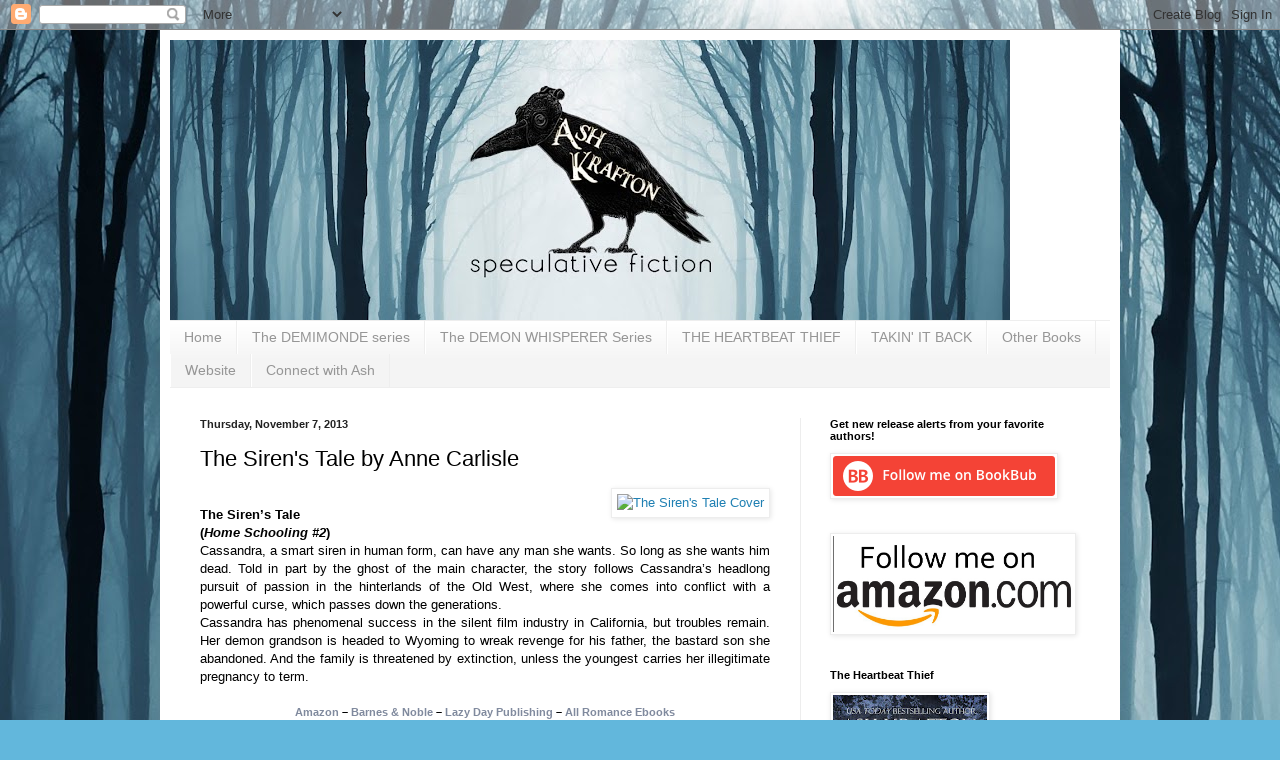

--- FILE ---
content_type: text/html; charset=UTF-8
request_url: http://ash-krafton.blogspot.com/2013/11/the-sirens-tale-by-anne-carlisle.html
body_size: 24360
content:
<!DOCTYPE html>
<html class='v2' dir='ltr' lang='en'>
<head>
<link href='https://www.blogger.com/static/v1/widgets/335934321-css_bundle_v2.css' rel='stylesheet' type='text/css'/>
<meta content='width=1100' name='viewport'/>
<meta content='text/html; charset=UTF-8' http-equiv='Content-Type'/>
<meta content='blogger' name='generator'/>
<link href='http://ash-krafton.blogspot.com/favicon.ico' rel='icon' type='image/x-icon'/>
<link href='http://ash-krafton.blogspot.com/2013/11/the-sirens-tale-by-anne-carlisle.html' rel='canonical'/>
<link rel="alternate" type="application/atom+xml" title="Ash Krafton, USA Today Best-Selling Author of Speculative Fiction - Atom" href="http://ash-krafton.blogspot.com/feeds/posts/default" />
<link rel="alternate" type="application/rss+xml" title="Ash Krafton, USA Today Best-Selling Author of Speculative Fiction - RSS" href="http://ash-krafton.blogspot.com/feeds/posts/default?alt=rss" />
<link rel="service.post" type="application/atom+xml" title="Ash Krafton, USA Today Best-Selling Author of Speculative Fiction - Atom" href="https://www.blogger.com/feeds/7694053983160263088/posts/default" />

<link rel="alternate" type="application/atom+xml" title="Ash Krafton, USA Today Best-Selling Author of Speculative Fiction - Atom" href="http://ash-krafton.blogspot.com/feeds/8295722693136921953/comments/default" />
<!--Can't find substitution for tag [blog.ieCssRetrofitLinks]-->
<link href='http://www.darkworldbooks.com/wp-content/uploads/2013/10/The-Sirens-Tale-Cover-200x300.jpg' rel='image_src'/>
<meta content='http://ash-krafton.blogspot.com/2013/11/the-sirens-tale-by-anne-carlisle.html' property='og:url'/>
<meta content='The Siren&#39;s Tale by Anne Carlisle' property='og:title'/>
<meta content='   The Siren’s Tale   ( Home Schooling #2 )   Cassandra, a smart siren in human form, can have any man she wants. So long as she wants him d...' property='og:description'/>
<meta content='https://lh3.googleusercontent.com/blogger_img_proxy/AEn0k_umHPFUr8JX-wl_VJINJBu_mxXU6lsCAXyC6Ndz1pM7RdtYpKA8Ptt_S73yXjqwBnFTB4QkEPtIdg_inlW4Rhv6NKoeN2kXisDFpRNOSCDKeVS2ze6iIagfiGz4lDNZy12knHJrMBD9TEqlF_KVpoZbQ2eRPvCKMN6x7APe=w1200-h630-p-k-no-nu' property='og:image'/>
<title>Ash Krafton, USA Today Best-Selling Author of Speculative Fiction: The Siren's Tale by Anne Carlisle</title>
<style id='page-skin-1' type='text/css'><!--
/*
-----------------------------------------------
Blogger Template Style
Name:     Simple
Designer: Blogger
URL:      www.blogger.com
----------------------------------------------- */
/* Content
----------------------------------------------- */
body {
font: normal normal 12px Arial, Tahoma, Helvetica, FreeSans, sans-serif;
color: #000000;
background: #62b7dc url(http://1.bp.blogspot.com/-OqiATy-llac/WwX_eQeIvdI/AAAAAAAACsk/YMAc0VI1IrgTSrVSg2BNuqg-iCbRcfdgwCK4BGAYYCw/s0/blogger%2Bbackground.jpg) repeat fixed top left;
padding: 0 40px 40px 40px;
}
html body .region-inner {
min-width: 0;
max-width: 100%;
width: auto;
}
h2 {
font-size: 22px;
}
a:link {
text-decoration:none;
color: #2080b3;
}
a:visited {
text-decoration:none;
color: #858585;
}
a:hover {
text-decoration:underline;
color: #2ea5ff;
}
.body-fauxcolumn-outer .fauxcolumn-inner {
background: transparent none repeat scroll top left;
_background-image: none;
}
.body-fauxcolumn-outer .cap-top {
position: absolute;
z-index: 1;
height: 400px;
width: 100%;
}
.body-fauxcolumn-outer .cap-top .cap-left {
width: 100%;
background: transparent none repeat-x scroll top left;
_background-image: none;
}
.content-outer {
-moz-box-shadow: 0 0 40px rgba(0, 0, 0, .15);
-webkit-box-shadow: 0 0 5px rgba(0, 0, 0, .15);
-goog-ms-box-shadow: 0 0 10px #333333;
box-shadow: 0 0 40px rgba(0, 0, 0, .15);
margin-bottom: 1px;
}
.content-inner {
padding: 10px 10px;
}
.content-inner {
background-color: #ffffff;
}
/* Header
----------------------------------------------- */
.header-outer {
background: rgba(0, 0, 0, 0) none repeat-x scroll 0 -400px;
_background-image: none;
}
.Header h1 {
font: normal normal 60px Arial, Tahoma, Helvetica, FreeSans, sans-serif;
color: #3192b4;
text-shadow: -1px -1px 1px rgba(0, 0, 0, .2);
}
.Header h1 a {
color: #3192b4;
}
.Header .description {
font-size: 140%;
color: #737373;
}
.header-inner .Header .titlewrapper {
padding: 22px 30px;
}
.header-inner .Header .descriptionwrapper {
padding: 0 30px;
}
/* Tabs
----------------------------------------------- */
.tabs-inner .section:first-child {
border-top: 1px solid #eeeeee;
}
.tabs-inner .section:first-child ul {
margin-top: -1px;
border-top: 1px solid #eeeeee;
border-left: 0 solid #eeeeee;
border-right: 0 solid #eeeeee;
}
.tabs-inner .widget ul {
background: #f4f4f4 url(https://resources.blogblog.com/blogblog/data/1kt/simple/gradients_light.png) repeat-x scroll 0 -800px;
_background-image: none;
border-bottom: 1px solid #eeeeee;
margin-top: 0;
margin-left: -30px;
margin-right: -30px;
}
.tabs-inner .widget li a {
display: inline-block;
padding: .6em 1em;
font: normal normal 14px Arial, Tahoma, Helvetica, FreeSans, sans-serif;
color: #969696;
border-left: 1px solid #ffffff;
border-right: 1px solid #eeeeee;
}
.tabs-inner .widget li:first-child a {
border-left: none;
}
.tabs-inner .widget li.selected a, .tabs-inner .widget li a:hover {
color: #000000;
background-color: #ededed;
text-decoration: none;
}
/* Columns
----------------------------------------------- */
.main-outer {
border-top: 0 solid #ededed;
}
.fauxcolumn-left-outer .fauxcolumn-inner {
border-right: 1px solid #ededed;
}
.fauxcolumn-right-outer .fauxcolumn-inner {
border-left: 1px solid #ededed;
}
/* Headings
----------------------------------------------- */
div.widget > h2,
div.widget h2.title {
margin: 0 0 1em 0;
font: normal bold 11px Arial, Tahoma, Helvetica, FreeSans, sans-serif;
color: #000000;
}
/* Widgets
----------------------------------------------- */
.widget .zippy {
color: #969696;
text-shadow: 2px 2px 1px rgba(0, 0, 0, .1);
}
.widget .popular-posts ul {
list-style: none;
}
/* Posts
----------------------------------------------- */
h2.date-header {
font: normal bold 11px Arial, Tahoma, Helvetica, FreeSans, sans-serif;
}
.date-header span {
background-color: rgba(0, 0, 0, 0);
color: #222222;
padding: inherit;
letter-spacing: inherit;
margin: inherit;
}
.main-inner {
padding-top: 30px;
padding-bottom: 30px;
}
.main-inner .column-center-inner {
padding: 0 15px;
}
.main-inner .column-center-inner .section {
margin: 0 15px;
}
.post {
margin: 0 0 25px 0;
}
h3.post-title, .comments h4 {
font: normal normal 22px Arial, Tahoma, Helvetica, FreeSans, sans-serif;
margin: .75em 0 0;
}
.post-body {
font-size: 110%;
line-height: 1.4;
position: relative;
}
.post-body img, .post-body .tr-caption-container, .Profile img, .Image img,
.BlogList .item-thumbnail img {
padding: 2px;
background: #ffffff;
border: 1px solid #ededed;
-moz-box-shadow: 1px 1px 5px rgba(0, 0, 0, .1);
-webkit-box-shadow: 1px 1px 5px rgba(0, 0, 0, .1);
box-shadow: 1px 1px 5px rgba(0, 0, 0, .1);
}
.post-body img, .post-body .tr-caption-container {
padding: 5px;
}
.post-body .tr-caption-container {
color: #222222;
}
.post-body .tr-caption-container img {
padding: 0;
background: transparent;
border: none;
-moz-box-shadow: 0 0 0 rgba(0, 0, 0, .1);
-webkit-box-shadow: 0 0 0 rgba(0, 0, 0, .1);
box-shadow: 0 0 0 rgba(0, 0, 0, .1);
}
.post-header {
margin: 0 0 1.5em;
line-height: 1.6;
font-size: 90%;
}
.post-footer {
margin: 20px -2px 0;
padding: 5px 10px;
color: #606060;
background-color: #f8f8f8;
border-bottom: 1px solid #ededed;
line-height: 1.6;
font-size: 90%;
}
#comments .comment-author {
padding-top: 1.5em;
border-top: 1px solid #ededed;
background-position: 0 1.5em;
}
#comments .comment-author:first-child {
padding-top: 0;
border-top: none;
}
.avatar-image-container {
margin: .2em 0 0;
}
#comments .avatar-image-container img {
border: 1px solid #ededed;
}
/* Comments
----------------------------------------------- */
.comments .comments-content .icon.blog-author {
background-repeat: no-repeat;
background-image: url([data-uri]);
}
.comments .comments-content .loadmore a {
border-top: 1px solid #969696;
border-bottom: 1px solid #969696;
}
.comments .comment-thread.inline-thread {
background-color: #f8f8f8;
}
.comments .continue {
border-top: 2px solid #969696;
}
/* Accents
---------------------------------------------- */
.section-columns td.columns-cell {
border-left: 1px solid #ededed;
}
.blog-pager {
background: transparent none no-repeat scroll top center;
}
.blog-pager-older-link, .home-link,
.blog-pager-newer-link {
background-color: #ffffff;
padding: 5px;
}
.footer-outer {
border-top: 0 dashed #bbbbbb;
}
/* Mobile
----------------------------------------------- */
body.mobile  {
background-size: auto;
}
.mobile .body-fauxcolumn-outer {
background: transparent none repeat scroll top left;
}
.mobile .body-fauxcolumn-outer .cap-top {
background-size: 100% auto;
}
.mobile .content-outer {
-webkit-box-shadow: 0 0 3px rgba(0, 0, 0, .15);
box-shadow: 0 0 3px rgba(0, 0, 0, .15);
}
.mobile .tabs-inner .widget ul {
margin-left: 0;
margin-right: 0;
}
.mobile .post {
margin: 0;
}
.mobile .main-inner .column-center-inner .section {
margin: 0;
}
.mobile .date-header span {
padding: 0.1em 10px;
margin: 0 -10px;
}
.mobile h3.post-title {
margin: 0;
}
.mobile .blog-pager {
background: transparent none no-repeat scroll top center;
}
.mobile .footer-outer {
border-top: none;
}
.mobile .main-inner, .mobile .footer-inner {
background-color: #ffffff;
}
.mobile-index-contents {
color: #000000;
}
.mobile-link-button {
background-color: #2080b3;
}
.mobile-link-button a:link, .mobile-link-button a:visited {
color: #ffffff;
}
.mobile .tabs-inner .section:first-child {
border-top: none;
}
.mobile .tabs-inner .PageList .widget-content {
background-color: #ededed;
color: #000000;
border-top: 1px solid #eeeeee;
border-bottom: 1px solid #eeeeee;
}
.mobile .tabs-inner .PageList .widget-content .pagelist-arrow {
border-left: 1px solid #eeeeee;
}

--></style>
<style id='template-skin-1' type='text/css'><!--
body {
min-width: 960px;
}
.content-outer, .content-fauxcolumn-outer, .region-inner {
min-width: 960px;
max-width: 960px;
_width: 960px;
}
.main-inner .columns {
padding-left: 0;
padding-right: 310px;
}
.main-inner .fauxcolumn-center-outer {
left: 0;
right: 310px;
/* IE6 does not respect left and right together */
_width: expression(this.parentNode.offsetWidth -
parseInt("0") -
parseInt("310px") + 'px');
}
.main-inner .fauxcolumn-left-outer {
width: 0;
}
.main-inner .fauxcolumn-right-outer {
width: 310px;
}
.main-inner .column-left-outer {
width: 0;
right: 100%;
margin-left: -0;
}
.main-inner .column-right-outer {
width: 310px;
margin-right: -310px;
}
#layout {
min-width: 0;
}
#layout .content-outer {
min-width: 0;
width: 800px;
}
#layout .region-inner {
min-width: 0;
width: auto;
}
body#layout div.add_widget {
padding: 8px;
}
body#layout div.add_widget a {
margin-left: 32px;
}
--></style>
<style>
    body {background-image:url(http\:\/\/1.bp.blogspot.com\/-OqiATy-llac\/WwX_eQeIvdI\/AAAAAAAACsk\/YMAc0VI1IrgTSrVSg2BNuqg-iCbRcfdgwCK4BGAYYCw\/s0\/blogger%2Bbackground.jpg);}
    
@media (max-width: 200px) { body {background-image:url(http\:\/\/1.bp.blogspot.com\/-OqiATy-llac\/WwX_eQeIvdI\/AAAAAAAACsk\/YMAc0VI1IrgTSrVSg2BNuqg-iCbRcfdgwCK4BGAYYCw\/w200\/blogger%2Bbackground.jpg);}}
@media (max-width: 400px) and (min-width: 201px) { body {background-image:url(http\:\/\/1.bp.blogspot.com\/-OqiATy-llac\/WwX_eQeIvdI\/AAAAAAAACsk\/YMAc0VI1IrgTSrVSg2BNuqg-iCbRcfdgwCK4BGAYYCw\/w400\/blogger%2Bbackground.jpg);}}
@media (max-width: 800px) and (min-width: 401px) { body {background-image:url(http\:\/\/1.bp.blogspot.com\/-OqiATy-llac\/WwX_eQeIvdI\/AAAAAAAACsk\/YMAc0VI1IrgTSrVSg2BNuqg-iCbRcfdgwCK4BGAYYCw\/w800\/blogger%2Bbackground.jpg);}}
@media (max-width: 1200px) and (min-width: 801px) { body {background-image:url(http\:\/\/1.bp.blogspot.com\/-OqiATy-llac\/WwX_eQeIvdI\/AAAAAAAACsk\/YMAc0VI1IrgTSrVSg2BNuqg-iCbRcfdgwCK4BGAYYCw\/w1200\/blogger%2Bbackground.jpg);}}
/* Last tag covers anything over one higher than the previous max-size cap. */
@media (min-width: 1201px) { body {background-image:url(http\:\/\/1.bp.blogspot.com\/-OqiATy-llac\/WwX_eQeIvdI\/AAAAAAAACsk\/YMAc0VI1IrgTSrVSg2BNuqg-iCbRcfdgwCK4BGAYYCw\/w1600\/blogger%2Bbackground.jpg);}}
  </style>
<link href='https://www.blogger.com/dyn-css/authorization.css?targetBlogID=7694053983160263088&amp;zx=03c1bbc3-cd2d-4728-834b-97a3e71f1116' media='none' onload='if(media!=&#39;all&#39;)media=&#39;all&#39;' rel='stylesheet'/><noscript><link href='https://www.blogger.com/dyn-css/authorization.css?targetBlogID=7694053983160263088&amp;zx=03c1bbc3-cd2d-4728-834b-97a3e71f1116' rel='stylesheet'/></noscript>
<meta name='google-adsense-platform-account' content='ca-host-pub-1556223355139109'/>
<meta name='google-adsense-platform-domain' content='blogspot.com'/>

</head>
<body class='loading variant-pale'>
<div class='navbar section' id='navbar' name='Navbar'><div class='widget Navbar' data-version='1' id='Navbar1'><script type="text/javascript">
    function setAttributeOnload(object, attribute, val) {
      if(window.addEventListener) {
        window.addEventListener('load',
          function(){ object[attribute] = val; }, false);
      } else {
        window.attachEvent('onload', function(){ object[attribute] = val; });
      }
    }
  </script>
<div id="navbar-iframe-container"></div>
<script type="text/javascript" src="https://apis.google.com/js/platform.js"></script>
<script type="text/javascript">
      gapi.load("gapi.iframes:gapi.iframes.style.bubble", function() {
        if (gapi.iframes && gapi.iframes.getContext) {
          gapi.iframes.getContext().openChild({
              url: 'https://www.blogger.com/navbar/7694053983160263088?po\x3d8295722693136921953\x26origin\x3dhttp://ash-krafton.blogspot.com',
              where: document.getElementById("navbar-iframe-container"),
              id: "navbar-iframe"
          });
        }
      });
    </script><script type="text/javascript">
(function() {
var script = document.createElement('script');
script.type = 'text/javascript';
script.src = '//pagead2.googlesyndication.com/pagead/js/google_top_exp.js';
var head = document.getElementsByTagName('head')[0];
if (head) {
head.appendChild(script);
}})();
</script>
</div></div>
<div class='body-fauxcolumns'>
<div class='fauxcolumn-outer body-fauxcolumn-outer'>
<div class='cap-top'>
<div class='cap-left'></div>
<div class='cap-right'></div>
</div>
<div class='fauxborder-left'>
<div class='fauxborder-right'></div>
<div class='fauxcolumn-inner'>
</div>
</div>
<div class='cap-bottom'>
<div class='cap-left'></div>
<div class='cap-right'></div>
</div>
</div>
</div>
<div class='content'>
<div class='content-fauxcolumns'>
<div class='fauxcolumn-outer content-fauxcolumn-outer'>
<div class='cap-top'>
<div class='cap-left'></div>
<div class='cap-right'></div>
</div>
<div class='fauxborder-left'>
<div class='fauxborder-right'></div>
<div class='fauxcolumn-inner'>
</div>
</div>
<div class='cap-bottom'>
<div class='cap-left'></div>
<div class='cap-right'></div>
</div>
</div>
</div>
<div class='content-outer'>
<div class='content-cap-top cap-top'>
<div class='cap-left'></div>
<div class='cap-right'></div>
</div>
<div class='fauxborder-left content-fauxborder-left'>
<div class='fauxborder-right content-fauxborder-right'></div>
<div class='content-inner'>
<header>
<div class='header-outer'>
<div class='header-cap-top cap-top'>
<div class='cap-left'></div>
<div class='cap-right'></div>
</div>
<div class='fauxborder-left header-fauxborder-left'>
<div class='fauxborder-right header-fauxborder-right'></div>
<div class='region-inner header-inner'>
<div class='header section' id='header' name='Header'><div class='widget Header' data-version='1' id='Header1'>
<div id='header-inner'>
<a href='http://ash-krafton.blogspot.com/' style='display: block'>
<img alt='Ash Krafton, USA Today Best-Selling Author of Speculative Fiction' height='280px; ' id='Header1_headerimg' src='https://blogger.googleusercontent.com/img/b/R29vZ2xl/AVvXsEiDTVUVn8GYWNS6yHGDzzCcHO0dxEkTQihWxKmIjWUkaNcQMnE3e6d5jsFju2yBtu9jeAeAriTKf0lOYA0D6THywTCim0ZKzCBq-CRsb2bsD5OHfpndwvsGGqlHRhkli2zRF4YfettqQ0O_/s840/Twitter+banner+forest.jpg' style='display: block' width='840px; '/>
</a>
</div>
</div></div>
</div>
</div>
<div class='header-cap-bottom cap-bottom'>
<div class='cap-left'></div>
<div class='cap-right'></div>
</div>
</div>
</header>
<div class='tabs-outer'>
<div class='tabs-cap-top cap-top'>
<div class='cap-left'></div>
<div class='cap-right'></div>
</div>
<div class='fauxborder-left tabs-fauxborder-left'>
<div class='fauxborder-right tabs-fauxborder-right'></div>
<div class='region-inner tabs-inner'>
<div class='tabs section' id='crosscol' name='Cross-Column'><div class='widget PageList' data-version='1' id='PageList1'>
<h2>Pages</h2>
<div class='widget-content'>
<ul>
<li>
<a href='http://ash-krafton.blogspot.com/'>Home</a>
</li>
<li>
<a href='http://ash-krafton.blogspot.com/p/the-demimonde-series.html'>The DEMIMONDE series</a>
</li>
<li>
<a href='http://ash-krafton.blogspot.com/p/charm-city-demon-w.html'>The DEMON WHISPERER Series</a>
</li>
<li>
<a href='http://ash-krafton.blogspot.com/p/sneak-peek.html'>THE HEARTBEAT THIEF</a>
</li>
<li>
<a href='http://ash-krafton.blogspot.com/p/takin-it-back.html'>TAKIN' IT BACK</a>
</li>
<li>
<a href='http://ash-krafton.blogspot.com/p/other-works.html'>Other Books</a>
</li>
<li>
<a href='http://ashkrafton.com'>Website</a>
</li>
<li>
<a href='http://ash-krafton.blogspot.com/p/reach-out.html'>Connect with Ash</a>
</li>
</ul>
<div class='clear'></div>
</div>
</div></div>
<div class='tabs no-items section' id='crosscol-overflow' name='Cross-Column 2'></div>
</div>
</div>
<div class='tabs-cap-bottom cap-bottom'>
<div class='cap-left'></div>
<div class='cap-right'></div>
</div>
</div>
<div class='main-outer'>
<div class='main-cap-top cap-top'>
<div class='cap-left'></div>
<div class='cap-right'></div>
</div>
<div class='fauxborder-left main-fauxborder-left'>
<div class='fauxborder-right main-fauxborder-right'></div>
<div class='region-inner main-inner'>
<div class='columns fauxcolumns'>
<div class='fauxcolumn-outer fauxcolumn-center-outer'>
<div class='cap-top'>
<div class='cap-left'></div>
<div class='cap-right'></div>
</div>
<div class='fauxborder-left'>
<div class='fauxborder-right'></div>
<div class='fauxcolumn-inner'>
</div>
</div>
<div class='cap-bottom'>
<div class='cap-left'></div>
<div class='cap-right'></div>
</div>
</div>
<div class='fauxcolumn-outer fauxcolumn-left-outer'>
<div class='cap-top'>
<div class='cap-left'></div>
<div class='cap-right'></div>
</div>
<div class='fauxborder-left'>
<div class='fauxborder-right'></div>
<div class='fauxcolumn-inner'>
</div>
</div>
<div class='cap-bottom'>
<div class='cap-left'></div>
<div class='cap-right'></div>
</div>
</div>
<div class='fauxcolumn-outer fauxcolumn-right-outer'>
<div class='cap-top'>
<div class='cap-left'></div>
<div class='cap-right'></div>
</div>
<div class='fauxborder-left'>
<div class='fauxborder-right'></div>
<div class='fauxcolumn-inner'>
</div>
</div>
<div class='cap-bottom'>
<div class='cap-left'></div>
<div class='cap-right'></div>
</div>
</div>
<!-- corrects IE6 width calculation -->
<div class='columns-inner'>
<div class='column-center-outer'>
<div class='column-center-inner'>
<div class='main section' id='main' name='Main'><div class='widget Blog' data-version='1' id='Blog1'>
<div class='blog-posts hfeed'>

          <div class="date-outer">
        
<h2 class='date-header'><span>Thursday, November 7, 2013</span></h2>

          <div class="date-posts">
        
<div class='post-outer'>
<div class='post hentry uncustomized-post-template' itemprop='blogPost' itemscope='itemscope' itemtype='http://schema.org/BlogPosting'>
<meta content='http://www.darkworldbooks.com/wp-content/uploads/2013/10/The-Sirens-Tale-Cover-200x300.jpg' itemprop='image_url'/>
<meta content='7694053983160263088' itemprop='blogId'/>
<meta content='8295722693136921953' itemprop='postId'/>
<a name='8295722693136921953'></a>
<h3 class='post-title entry-title' itemprop='name'>
The Siren's Tale by Anne Carlisle
</h3>
<div class='post-header'>
<div class='post-header-line-1'></div>
</div>
<div class='post-body entry-content' id='post-body-8295722693136921953' itemprop='description articleBody'>
<div class="et-box-content">
<a href="http://www.darkworldbooks.com/wp-content/uploads/2013/10/The-Sirens-Tale-Cover.jpg" style="clear: right; float: right; margin-bottom: 1em; margin-left: 1em;"><img alt="The Siren&#39;s Tale Cover" class="size-medium wp-image-2609" height="300" src="http://www.darkworldbooks.com/wp-content/uploads/2013/10/The-Sirens-Tale-Cover-200x300.jpg" width="200" /></a><br />
<div style="text-align: justify;">
<strong>The Siren&#8217;s Tale</strong></div>
<div style="text-align: justify;">
<strong>(<em>Home Schooling #2</em>)</strong></div>
<div style="text-align: justify;">
Cassandra, a smart siren in human form, can have any man she wants. So long as she wants him dead. Told in part by the ghost of the main character, the story follows Cassandra&#8217;s headlong pursuit of passion in the hinterlands of the Old West, where she comes into conflict with a powerful curse, which passes down the generations.</div>
<div style="text-align: justify;">
Cassandra has phenomenal success in the silent film industry in California, but troubles remain. Her demon grandson is headed to Wyoming to wreak revenge for his father, the bastard son she abandoned. And the family is threatened by extinction, unless the youngest carries her illegitimate pregnancy to term.</div>
<h5 style="text-align: center;">
<a href="http://amzn.to/175YqQe" target="_blank"><span style="color: #808a9e;">Amazon</span></a>&nbsp;&#8211;&nbsp;<a href="http://bit.ly/18p8Ycs" target="_blank"><span style="color: #808a9e;">Barnes &amp;&nbsp;Noble</span></a>&nbsp;&#8211; <a href="http://bit.ly/18AISlr" target="_blank"><span style="color: #808a9e;">Lazy Day Publishing</span></a>&nbsp;&#8211; <a href="http://bit.ly/17CbJHh" target="_blank"><span style="color: #808a9e;">All Romance Ebooks</span></a></h5>
<h5 style="text-align: center;">
<a href="http://www.goodreads.com/book/show/18134565-the-siren-s-tale" target="_blank"><span style="color: #808a9e;">Add The Siren&#8217;s Tale to your Goodreads list!</span></a></h5>
<div style="text-align: center;">
&nbsp;</div>
<div style="text-align: center;">
&nbsp;</div>
</div>
&nbsp;&nbsp;&nbsp;&nbsp;&nbsp;&nbsp;&nbsp;&nbsp;&nbsp;&nbsp;&nbsp;&nbsp;&nbsp;&nbsp;&nbsp;&nbsp;&nbsp;&nbsp;&nbsp;&nbsp;&nbsp;&nbsp;&nbsp;&nbsp;&nbsp;&nbsp;&nbsp;&nbsp;&nbsp;&nbsp;&nbsp;&nbsp;&nbsp;&nbsp;&nbsp;&nbsp;&nbsp;&nbsp;&nbsp;&nbsp;&nbsp;&nbsp;&nbsp;&nbsp;&nbsp;&nbsp;&nbsp;&nbsp;&nbsp;&nbsp;&nbsp;&nbsp;&nbsp;&nbsp;&nbsp;&nbsp;&nbsp;&nbsp;&nbsp;&nbsp;&nbsp;&nbsp;&nbsp;&nbsp;&nbsp;&nbsp;&nbsp;&nbsp;&nbsp;&nbsp;&nbsp;&nbsp;&nbsp;&nbsp;&nbsp;&nbsp;&nbsp;&nbsp; <br />
<br />
&nbsp;&nbsp;&nbsp;&nbsp;&nbsp;&nbsp;&nbsp;&nbsp;&nbsp;&nbsp;&nbsp;&nbsp;&nbsp;&nbsp;&nbsp;&nbsp;&nbsp;&nbsp;&nbsp;&nbsp;&nbsp;&nbsp;&nbsp;&nbsp;&nbsp;&nbsp;&nbsp;&nbsp;&nbsp;&nbsp;&nbsp;&nbsp;&nbsp;&nbsp;&nbsp;&nbsp;&nbsp;&nbsp;&nbsp;&nbsp;&nbsp;&nbsp;&nbsp;&nbsp;&nbsp;&nbsp;&nbsp;&nbsp;&nbsp;&nbsp;&nbsp;&nbsp;&nbsp;&nbsp;&nbsp;&nbsp;&nbsp;&nbsp;&nbsp;&nbsp;&nbsp;&nbsp;&nbsp;&nbsp;&nbsp;&nbsp;&nbsp;&nbsp;&nbsp;&nbsp;&nbsp;&nbsp;&nbsp;&nbsp;&nbsp;&nbsp;&nbsp;&nbsp; <strong>Anne Carlisle</strong><br />
<div class="et-box et-shadow">
<div class="et-box-content">
<div style="text-align: justify;">
<a href="http://www.darkworldbooks.com/wp-content/uploads/2013/10/Anne-Carlisle-300x225.gif" imageanchor="1" style="clear: left; float: left; margin-bottom: 1em; margin-right: 1em;"><img alt="Anne Carlisle" border="0" class="size-medium wp-image-2610" height="225" src="http://www.darkworldbooks.com/wp-content/uploads/2013/10/Anne-Carlisle-300x225.gif" width="300" /></a>Anne Carlisle, Ph. D., is a professor of writing and an award-winning writer. <em>The Siren&#8217;s Tale</em> is her most recent release, from LazyDay Publishing (June, 2013), available in ebook on Amazon, B&amp;N, and ARE. It is the second novel in her <em>Home Schooling</em> series, literary/commercial fiction for paranormal-romance readers and New Adults. The series of stand-alone novels feature the exploits of lustful sirens in human form as they emerge into adulthood, spin their webs, and struggle with a family curse. Carlisle holds a doctorate in 19th Century British Literature from Case Western Reserve University. Currently Professor and Course Chair at the University of Maryland, she teaches college writing worldwide to U.S. military students. Formerly, while working as a newspaper columnist, magazine editor, and theatre reviewer, she authored a book on writing, wrote hundreds of articles, and was awarded prizes by the ANPA and the National Writer&#8217;s Club. She also served as a dean for Golden Gate University in San Francisco. She works from her homes in Seattle, Key West, and Wilmington, NC.</div>
<h5 style="text-align: center;">
<a href="http://homeschoolingseries.weebly.com/" target="_blank"><span style="color: #808a9e;">Website</span></a>&nbsp;&#8211;&nbsp;<a href="http://annehcarlislephd.blogspot.com/" target="_blank"><span style="color: #808a9e;">Blog</span></a>&nbsp;&#8211;&nbsp;&nbsp;<a href="http://www.twitter.com/AnneCarlisle7" target="_blank"><span style="color: #808a9e;">Twitter</span></a>&nbsp;&#8211;&nbsp;<a href="http://www.facebook.com/anne.carlisle.33" target="_blank"><span style="color: #808a9e;">Facebook</span></a>&nbsp;&#8211;&nbsp;<a href="http://www.goodreads.com/author/show/6464612.Anne_Carlisle" target="_blank"><span style="color: #808a9e;">Goodreads</span></a></h5>
<div style="text-align: justify;">
<span style="color: #808a9e;"></span><br /></div>
</div>
</div>
<div style="text-align: center;">
<span style="color: #808a9e;"></span><br /></div>
<div style="text-align: center;">
<span style="color: #808a9e;"><img alt="" class="aligncenter size-full wp-image-2613" height="200" src="http://www.darkworldbooks.com/wp-content/uploads/2013/10/2013-TheSirensTaleTourBanner.jpg" width="500" /></span></div>
<div style="text-align: center;">
<span style="color: black;">&nbsp;&nbsp;</span></div>
<div style="text-align: center;">
<span style="color: black;"><strong>The Siren&#8217;s Tale Tour schedule:</strong></span></div>
<div style="text-align: center;">
<ul>
<li style="text-align: justify;"><span style="color: black;">November 4th | <a href="http://darkfrannysthoughts.blogspot.com/" target="_blank"><span style="color: #808a9e;">Mind Reader</span></a> (Author Interview)<a href="http://nomisparanormalpalace.blogspot.com.au/" target="_blank"><span style="color: black;"><br /></span></a></span></li>
<li style="text-align: justify;"><span style="color: black;">November 5th | <a href="http://nickypeacockauthor.wordpress.com/" target="_blank"><span style="color: #808a9e;">Nicky Peacock Author</span></a> (Review)<a href="http://www.darkworldbooks.com/a-prescription-for-delirium-tour/www.tinapollick.com/blog" target="_blank"><span style="color: black;"><br /></span></a></span></li>
<li style="text-align: justify;"><span style="color: black;">November 6th | <a href="http://www.proserpinecravedfor.blogspot.ca/" target="_blank"><span style="color: #808a9e;">Proserpine Craving Books</span></a> (Author Interview)<a href="http://darkfrannysthoughts.blogspot.com/" target="_blank"><span style="color: black;"><br /></span></a></span></li>
<li style="text-align: justify;"><span style="color: black;">November 7th | <a href="http://ash-krafton.blogspot.com/" target="_blank"><span style="color: #808a9e;">Ash Krafton&#8217;s Demimonde</span></a> (Guest Post, Excerpt)<a href="http://darkestsins.blogspot.com/" target="_blank"><span style="color: black;"><br /></span></a></span></li>
<li style="text-align: justify;"><span style="color: black;">November 8th | <a href="http://whatthecatread.wordpress.com/" target="_blank"><span style="color: #808a9e;">What the Cat Read</span></a> (Review, Excerpt)</span></li>
</ul>
</div>
<br />
<br />
Guest Post by Anne Carlisle<br />
<br />
"The Sirens Tale:&nbsp; Writing In the Shadow of Anne Rice and Ovid"<br />
<br />
<div style="text-align: left;">
As a dare to myself,&nbsp; five years ago I set down to write a novel. For decades I'd sworn I would never again attempt such a fool's journey.&nbsp; Two published novels later (and one in the oven), I am writing this guest post. Thank you, Ash!</div>
<div style="text-align: left;">
<br /></div>
<div style="text-align: left;">
We all know about the undying interest in paranormal fiction, as reflected in television shows like Twilight and Sleepy Hollow.&nbsp; But&nbsp; back in 2008, the last paranormal book I had read was Anne Rice's "The Vampire Lestat." I soon realized the publishing world was full of vampires. Every agent listed fantasy and science fiction as books they wanted to take a look at. Who'd a thunk it?</div>
<div style="text-align: left;">
<br /></div>
<div style="text-align: left;">
I didn't want to write about vampires, but I wanted to use fantasy as an inventive way of exploring real women's issues -- finding the right mate, having children, finding fulfillment in a career. </div>
<div style="text-align: left;">
I recalled being in a room full of dead-serious writers at Breadloaf, the grand-daddy of all writer's conferences.&nbsp; Speaking of grand-parents, it was&nbsp; some twenty years ago.&nbsp; Joyce Carol Oates and Francine Prose were speakers.&nbsp; Oates , looking and sounding like a frail Olive Oil, said she spun her huge tomes from a single word or phrase! </div>
<div style="text-align: left;">
<br /></div>
<div style="text-align: left;">
In a seminar, I said I thought Anne&nbsp; Rice was right up there with many nineteenth century British writers.&nbsp; (Owing to my&nbsp; Ph. D. in British Lit, I am steeped in Dickens, Thackeray, Trollope, etc.)&nbsp; There was a hostile silence in the room.&nbsp; The moderator sniffed and made a cold comment about&nbsp;&nbsp; "commercial fiction" not being in our purview. As a university professor, I was not about to be talked down to.&nbsp; I said Anne Rice was a prolific and stylistically superior writer.&nbsp; I myself would be proud to be compared to her, if I ever got a novel published. </div>
<div style="text-align: left;">
<br /></div>
<div style="text-align: left;">
Did I realize, the literary snobs told me, Anne Rice had published pornography under a pen name?&nbsp; </div>
<div style="text-align: left;">
Well, I did get my novels published,&nbsp; and&nbsp; recently Joseph, a&nbsp; professor of writing who was reviewing my book THE SIREN'S TALE, endeared himself to me forever by writing this: "It is reminiscent of Anne Rice's work,&nbsp; Interview With a Vampire, only more life affirming." </div>
<div style="text-align: left;">
<br /></div>
<div style="text-align: left;">
Of course, these days we don't use that word "pornography"&nbsp; just because there is graphic sex in a book. We even have legitimate genre names: erotica, erotic-romance, or paranormal erotic-romance. And unless we are selling to eleven-year-olds, we all look closely at our flame ratings, no matter how well educated or literary we are. But those were the days of the citadel, and the citadel is now over-run,&nbsp; thanks to the internet, ebooks, self-publishing, and all the rest. And I'm running with the crowd, bad knees or no, fast as I possibly can.</div>
<div style="text-align: left;">
<br /></div>
<div style="text-align: left;">
Recall the movie "Bell, Book, and Candle" starring Kim Novak and Jimmy Stewart?&nbsp; That's the territory I am settling into with my series on sirens in human form.&nbsp; While some readers want more magic, others comment they like the mixture of human and siren&nbsp; in THE SIREN'S TALE.&nbsp; Heather says: "Anne does a great job showing the internal struggle that Cassandra has between her siren part and her human part. Her siren part is wanting to use her powers on men for her own advantage while her human part wants to have a man love her for her, with no tricks. "</div>
<div style="text-align: left;">
<br /></div>
<div style="text-align: left;">
I owe something to Anne Rice. Her vampires are immortal and my sirens are not, but what made Lestat so endearing&nbsp; to me were his human qualities. Paranormals who are warring with other paranormals through an entire book aren't as interesting to me as those who seem, at the outset, to be just another human being, with a human being's problems. I always want to relate to the character, even when I am writing fantasy.&nbsp; In particular, I want to relate to a female character, even if she is a siren.</div>
<div style="text-align: left;">
<br /></div>
<div style="text-align: left;">
Another reason why I'm writing about sirens is because it allows me to indulge my interest in classical literature. I didn't want to get bogged down in the ancient mythology; I wanted to create my own.&nbsp; Nonetheless,&nbsp; I read Ovid's Metamorphoses&nbsp; cover to cover and took notes for the first time since I was a college freshman.&nbsp; BTW, I&nbsp; go into much more detailed siren mythology in the next book of my series, which has a working title of GHOST ORCHID, or School for Sirens. </div>
<div style="text-align: left;">
<br /></div>
<div style="text-align: left;">
Ovid tantalizes with creatures part human and part something else. He wrote in the days of the Roman empire, when rulers were still thought to be divinities and related to gods and goddesses who had human vices and interfered with human kind. Ovid got away with a lot of eroticism and paranormal fantasy under the guise of religion.&nbsp; His marvelous epic in verse celebrates hundreds of gods and goddesses and their shape-shifting, gender-bending antics - "Of bodies chang'd to various forms I sing."&nbsp; </div>
<div style="text-align: left;">
<br /></div>
<div style="text-align: left;">
Here's what Ovid has to say about sirens. It isn't much.</div>
<div style="text-align: left;">
<br /></div>
<div style="text-align: left;">
The Daughters of Achelous transform'd to Sirens</div>
<div style="text-align: left;">
.... But, o ye nymphs that from the flood descend, </div>
<div style="text-align: left;">
What fault of yours the Gods cou'd so offend, </div>
<div style="text-align: left;">
With wings and claws your beauteous forms to spoil, </div>
<div style="text-align: left;">
Yet save your maiden face, and winning smile?.... </div>
<div style="text-align: left;">
The Gods were easy, and return'd your pray'r; </div>
<div style="text-align: left;">
With golden wing o'er foamy waves you fled, </div>
<div style="text-align: left;">
And to the sun your plumy glories spread. </div>
<div style="text-align: left;">
But, lest the soft enchantment of your songs, </div>
<div style="text-align: left;">
And the sweet musick of your flat'ring tongues </div>
<div style="text-align: left;">
Shou'd quite be lost (as courteous fates ordain), </div>
<div style="text-align: left;">
Your voice and virgin beauty still remain.</div>
<div style="text-align: left;">
<br /></div>
<div style="text-align: left;">
The other source is Homer&#8217;s Iliad, in which two sea nymphs, part woman and part bird, are referred to as &#8220;sirens.&#8221; Their exquisite singing and womanly appearance lured the homeward-bound Greek sailors under Ulysses to their destruction on perilous rocks. Hence, the biased connection between female home-wreckers and the term "siren."</div>
<div style="text-align: left;">
<br /></div>
<div style="text-align: left;">
In my mind, my sirens in human form are not necessarily home wreckers, and they may be living among us undetected. Are you one?</div>
<div style="text-align: left;">
<br /></div>
<div style="text-align: left;">
Anne Carlisle</div>
<div style="text-align: left;">
<br /></div>
<div style="text-align: left;">
&nbsp;</div>
<a class="rafl" href="http://www.rafflecopter.com/rafl/display/0d083511/" id="rc-0d083511" rel="nofollow">a Rafflecopter giveaway</a>
<script src="//d12vno17mo87cx.cloudfront.net/embed/rafl/cptr.js"></script>
<div style='clear: both;'></div>
</div>
<div class='post-footer'>
<div class='post-footer-line post-footer-line-1'>
<span class='post-author vcard'>
Posted by
<span class='fn' itemprop='author' itemscope='itemscope' itemtype='http://schema.org/Person'>
<meta content='https://www.blogger.com/profile/16958256604970916899' itemprop='url'/>
<a class='g-profile' href='https://www.blogger.com/profile/16958256604970916899' rel='author' title='author profile'>
<span itemprop='name'>Ash Krafton | @ashkrafton</span>
</a>
</span>
</span>
<span class='post-timestamp'>
at
<meta content='http://ash-krafton.blogspot.com/2013/11/the-sirens-tale-by-anne-carlisle.html' itemprop='url'/>
<a class='timestamp-link' href='http://ash-krafton.blogspot.com/2013/11/the-sirens-tale-by-anne-carlisle.html' rel='bookmark' title='permanent link'><abbr class='published' itemprop='datePublished' title='2013-11-07T02:30:00-05:00'>2:30&#8239;AM</abbr></a>
</span>
<span class='post-comment-link'>
</span>
<span class='post-icons'>
<span class='item-control blog-admin pid-2109327172'>
<a href='https://www.blogger.com/post-edit.g?blogID=7694053983160263088&postID=8295722693136921953&from=pencil' title='Edit Post'>
<img alt='' class='icon-action' height='18' src='https://resources.blogblog.com/img/icon18_edit_allbkg.gif' width='18'/>
</a>
</span>
</span>
<div class='post-share-buttons goog-inline-block'>
<a class='goog-inline-block share-button sb-email' href='https://www.blogger.com/share-post.g?blogID=7694053983160263088&postID=8295722693136921953&target=email' target='_blank' title='Email This'><span class='share-button-link-text'>Email This</span></a><a class='goog-inline-block share-button sb-blog' href='https://www.blogger.com/share-post.g?blogID=7694053983160263088&postID=8295722693136921953&target=blog' onclick='window.open(this.href, "_blank", "height=270,width=475"); return false;' target='_blank' title='BlogThis!'><span class='share-button-link-text'>BlogThis!</span></a><a class='goog-inline-block share-button sb-twitter' href='https://www.blogger.com/share-post.g?blogID=7694053983160263088&postID=8295722693136921953&target=twitter' target='_blank' title='Share to X'><span class='share-button-link-text'>Share to X</span></a><a class='goog-inline-block share-button sb-facebook' href='https://www.blogger.com/share-post.g?blogID=7694053983160263088&postID=8295722693136921953&target=facebook' onclick='window.open(this.href, "_blank", "height=430,width=640"); return false;' target='_blank' title='Share to Facebook'><span class='share-button-link-text'>Share to Facebook</span></a><a class='goog-inline-block share-button sb-pinterest' href='https://www.blogger.com/share-post.g?blogID=7694053983160263088&postID=8295722693136921953&target=pinterest' target='_blank' title='Share to Pinterest'><span class='share-button-link-text'>Share to Pinterest</span></a>
</div>
</div>
<div class='post-footer-line post-footer-line-2'>
<span class='post-labels'>
Labels:
<a href='http://ash-krafton.blogspot.com/search/label/anne%20Carlisle' rel='tag'>anne Carlisle</a>,
<a href='http://ash-krafton.blogspot.com/search/label/dark%20world%20books' rel='tag'>dark world books</a>,
<a href='http://ash-krafton.blogspot.com/search/label/siren%27s%20tale' rel='tag'>siren&#39;s tale</a>
</span>
</div>
<div class='post-footer-line post-footer-line-3'>
<span class='post-location'>
</span>
</div>
</div>
</div>
<div class='comments' id='comments'>
<a name='comments'></a>
<h4>2 comments:</h4>
<div class='comments-content'>
<script async='async' src='' type='text/javascript'></script>
<script type='text/javascript'>
    (function() {
      var items = null;
      var msgs = null;
      var config = {};

// <![CDATA[
      var cursor = null;
      if (items && items.length > 0) {
        cursor = parseInt(items[items.length - 1].timestamp) + 1;
      }

      var bodyFromEntry = function(entry) {
        var text = (entry &&
                    ((entry.content && entry.content.$t) ||
                     (entry.summary && entry.summary.$t))) ||
            '';
        if (entry && entry.gd$extendedProperty) {
          for (var k in entry.gd$extendedProperty) {
            if (entry.gd$extendedProperty[k].name == 'blogger.contentRemoved') {
              return '<span class="deleted-comment">' + text + '</span>';
            }
          }
        }
        return text;
      }

      var parse = function(data) {
        cursor = null;
        var comments = [];
        if (data && data.feed && data.feed.entry) {
          for (var i = 0, entry; entry = data.feed.entry[i]; i++) {
            var comment = {};
            // comment ID, parsed out of the original id format
            var id = /blog-(\d+).post-(\d+)/.exec(entry.id.$t);
            comment.id = id ? id[2] : null;
            comment.body = bodyFromEntry(entry);
            comment.timestamp = Date.parse(entry.published.$t) + '';
            if (entry.author && entry.author.constructor === Array) {
              var auth = entry.author[0];
              if (auth) {
                comment.author = {
                  name: (auth.name ? auth.name.$t : undefined),
                  profileUrl: (auth.uri ? auth.uri.$t : undefined),
                  avatarUrl: (auth.gd$image ? auth.gd$image.src : undefined)
                };
              }
            }
            if (entry.link) {
              if (entry.link[2]) {
                comment.link = comment.permalink = entry.link[2].href;
              }
              if (entry.link[3]) {
                var pid = /.*comments\/default\/(\d+)\?.*/.exec(entry.link[3].href);
                if (pid && pid[1]) {
                  comment.parentId = pid[1];
                }
              }
            }
            comment.deleteclass = 'item-control blog-admin';
            if (entry.gd$extendedProperty) {
              for (var k in entry.gd$extendedProperty) {
                if (entry.gd$extendedProperty[k].name == 'blogger.itemClass') {
                  comment.deleteclass += ' ' + entry.gd$extendedProperty[k].value;
                } else if (entry.gd$extendedProperty[k].name == 'blogger.displayTime') {
                  comment.displayTime = entry.gd$extendedProperty[k].value;
                }
              }
            }
            comments.push(comment);
          }
        }
        return comments;
      };

      var paginator = function(callback) {
        if (hasMore()) {
          var url = config.feed + '?alt=json&v=2&orderby=published&reverse=false&max-results=50';
          if (cursor) {
            url += '&published-min=' + new Date(cursor).toISOString();
          }
          window.bloggercomments = function(data) {
            var parsed = parse(data);
            cursor = parsed.length < 50 ? null
                : parseInt(parsed[parsed.length - 1].timestamp) + 1
            callback(parsed);
            window.bloggercomments = null;
          }
          url += '&callback=bloggercomments';
          var script = document.createElement('script');
          script.type = 'text/javascript';
          script.src = url;
          document.getElementsByTagName('head')[0].appendChild(script);
        }
      };
      var hasMore = function() {
        return !!cursor;
      };
      var getMeta = function(key, comment) {
        if ('iswriter' == key) {
          var matches = !!comment.author
              && comment.author.name == config.authorName
              && comment.author.profileUrl == config.authorUrl;
          return matches ? 'true' : '';
        } else if ('deletelink' == key) {
          return config.baseUri + '/comment/delete/'
               + config.blogId + '/' + comment.id;
        } else if ('deleteclass' == key) {
          return comment.deleteclass;
        }
        return '';
      };

      var replybox = null;
      var replyUrlParts = null;
      var replyParent = undefined;

      var onReply = function(commentId, domId) {
        if (replybox == null) {
          // lazily cache replybox, and adjust to suit this style:
          replybox = document.getElementById('comment-editor');
          if (replybox != null) {
            replybox.height = '250px';
            replybox.style.display = 'block';
            replyUrlParts = replybox.src.split('#');
          }
        }
        if (replybox && (commentId !== replyParent)) {
          replybox.src = '';
          document.getElementById(domId).insertBefore(replybox, null);
          replybox.src = replyUrlParts[0]
              + (commentId ? '&parentID=' + commentId : '')
              + '#' + replyUrlParts[1];
          replyParent = commentId;
        }
      };

      var hash = (window.location.hash || '#').substring(1);
      var startThread, targetComment;
      if (/^comment-form_/.test(hash)) {
        startThread = hash.substring('comment-form_'.length);
      } else if (/^c[0-9]+$/.test(hash)) {
        targetComment = hash.substring(1);
      }

      // Configure commenting API:
      var configJso = {
        'maxDepth': config.maxThreadDepth
      };
      var provider = {
        'id': config.postId,
        'data': items,
        'loadNext': paginator,
        'hasMore': hasMore,
        'getMeta': getMeta,
        'onReply': onReply,
        'rendered': true,
        'initComment': targetComment,
        'initReplyThread': startThread,
        'config': configJso,
        'messages': msgs
      };

      var render = function() {
        if (window.goog && window.goog.comments) {
          var holder = document.getElementById('comment-holder');
          window.goog.comments.render(holder, provider);
        }
      };

      // render now, or queue to render when library loads:
      if (window.goog && window.goog.comments) {
        render();
      } else {
        window.goog = window.goog || {};
        window.goog.comments = window.goog.comments || {};
        window.goog.comments.loadQueue = window.goog.comments.loadQueue || [];
        window.goog.comments.loadQueue.push(render);
      }
    })();
// ]]>
  </script>
<div id='comment-holder'>
<div class="comment-thread toplevel-thread"><ol id="top-ra"><li class="comment" id="c7742189421145382387"><div class="avatar-image-container"><img src="//blogger.googleusercontent.com/img/b/R29vZ2xl/AVvXsEg8d2XdMlAGymCZfrA1DzGvqKJwclCiJmiU0R0eHOxSplpgCRfjkh1Pz2w_GgIoQqgGcDHYxz_bcgE6Z_ef4EuWD9CYGOTGpOWHcH7Kjs6_TUxzfX1iBaa846QpsVM/s45-c/1589415.JPG" alt=""/></div><div class="comment-block"><div class="comment-header"><cite class="user"><a href="https://www.blogger.com/profile/03324981140248692448" rel="nofollow">emaginette</a></cite><span class="icon user "></span><span class="datetime secondary-text"><a rel="nofollow" href="http://ash-krafton.blogspot.com/2013/11/the-sirens-tale-by-anne-carlisle.html?showComment=1383940602951#c7742189421145382387">November 8, 2013 at 2:56&#8239;PM</a></span></div><p class="comment-content">I like the idea about the Sirens. I hope you have a long run. :-)</p><span class="comment-actions secondary-text"><a class="comment-reply" target="_self" data-comment-id="7742189421145382387">Reply</a><span class="item-control blog-admin blog-admin pid-30384109"><a target="_self" href="https://www.blogger.com/comment/delete/7694053983160263088/7742189421145382387">Delete</a></span></span></div><div class="comment-replies"><div id="c7742189421145382387-rt" class="comment-thread inline-thread hidden"><span class="thread-toggle thread-expanded"><span class="thread-arrow"></span><span class="thread-count"><a target="_self">Replies</a></span></span><ol id="c7742189421145382387-ra" class="thread-chrome thread-expanded"><div></div><div id="c7742189421145382387-continue" class="continue"><a class="comment-reply" target="_self" data-comment-id="7742189421145382387">Reply</a></div></ol></div></div><div class="comment-replybox-single" id="c7742189421145382387-ce"></div></li><li class="comment" id="c5688946441296994666"><div class="avatar-image-container"><img src="//www.blogger.com/img/blogger_logo_round_35.png" alt=""/></div><div class="comment-block"><div class="comment-header"><cite class="user"><a href="https://www.blogger.com/profile/08802168788305626209" rel="nofollow">Lord Mark</a></cite><span class="icon user "></span><span class="datetime secondary-text"><a rel="nofollow" href="http://ash-krafton.blogspot.com/2013/11/the-sirens-tale-by-anne-carlisle.html?showComment=1554168362263#c5688946441296994666">April 1, 2019 at 9:26&#8239;PM</a></span></div><p class="comment-content">Are you tired of being human, having talented brain turning to a vampire in a good posture in ten minutes, Do you want to have power and influence over others, To be charming and desirable, To have wealth, health, without delaying in a good human posture and becoming an immortal? If yes, these your chance. It&#39;s a world of vampire where life get easier,We have made so many persons vampires and have turned them rich, You will assured long life and prosperity, You shall be made to be very sensitive to mental alertness, Stronger and also very fast, You will not be restricted to walking at night only even at the very middle of broad day light you will be made to walk, This is an opportunity to have the human vampire virus to perform in a good posture. If you are interested contact us on Vampirelord7878@gmail.com<br> Or Add up on Whats-app +233248104710</p><span class="comment-actions secondary-text"><a class="comment-reply" target="_self" data-comment-id="5688946441296994666">Reply</a><span class="item-control blog-admin blog-admin pid-1162843600"><a target="_self" href="https://www.blogger.com/comment/delete/7694053983160263088/5688946441296994666">Delete</a></span></span></div><div class="comment-replies"><div id="c5688946441296994666-rt" class="comment-thread inline-thread hidden"><span class="thread-toggle thread-expanded"><span class="thread-arrow"></span><span class="thread-count"><a target="_self">Replies</a></span></span><ol id="c5688946441296994666-ra" class="thread-chrome thread-expanded"><div></div><div id="c5688946441296994666-continue" class="continue"><a class="comment-reply" target="_self" data-comment-id="5688946441296994666">Reply</a></div></ol></div></div><div class="comment-replybox-single" id="c5688946441296994666-ce"></div></li></ol><div id="top-continue" class="continue"><a class="comment-reply" target="_self">Add comment</a></div><div class="comment-replybox-thread" id="top-ce"></div><div class="loadmore hidden" data-post-id="8295722693136921953"><a target="_self">Load more...</a></div></div>
</div>
</div>
<p class='comment-footer'>
<div class='comment-form'>
<a name='comment-form'></a>
<p>I&#39;d love to hear from you!</p>
<a href='https://www.blogger.com/comment/frame/7694053983160263088?po=8295722693136921953&hl=en&saa=85391&origin=http://ash-krafton.blogspot.com' id='comment-editor-src'></a>
<iframe allowtransparency='true' class='blogger-iframe-colorize blogger-comment-from-post' frameborder='0' height='410px' id='comment-editor' name='comment-editor' src='' width='100%'></iframe>
<script src='https://www.blogger.com/static/v1/jsbin/2830521187-comment_from_post_iframe.js' type='text/javascript'></script>
<script type='text/javascript'>
      BLOG_CMT_createIframe('https://www.blogger.com/rpc_relay.html');
    </script>
</div>
</p>
<div id='backlinks-container'>
<div id='Blog1_backlinks-container'>
</div>
</div>
</div>
</div>

        </div></div>
      
</div>
<div class='blog-pager' id='blog-pager'>
<span id='blog-pager-newer-link'>
<a class='blog-pager-newer-link' href='http://ash-krafton.blogspot.com/2013/11/a-bewitching-hot-holiday-gveaway.html' id='Blog1_blog-pager-newer-link' title='Newer Post'>Newer Post</a>
</span>
<span id='blog-pager-older-link'>
<a class='blog-pager-older-link' href='http://ash-krafton.blogspot.com/2013/10/eye-of-soul-by-terri-rochenski-meet.html' id='Blog1_blog-pager-older-link' title='Older Post'>Older Post</a>
</span>
<a class='home-link' href='http://ash-krafton.blogspot.com/'>Home</a>
</div>
<div class='clear'></div>
<div class='post-feeds'>
<div class='feed-links'>
Subscribe to:
<a class='feed-link' href='http://ash-krafton.blogspot.com/feeds/8295722693136921953/comments/default' target='_blank' type='application/atom+xml'>Post Comments (Atom)</a>
</div>
</div>
</div></div>
</div>
</div>
<div class='column-left-outer'>
<div class='column-left-inner'>
<aside>
</aside>
</div>
</div>
<div class='column-right-outer'>
<div class='column-right-inner'>
<aside>
<div class='sidebar section' id='sidebar-right-1'><div class='widget Image' data-version='1' id='Image1'>
<h2>Get new release alerts from your favorite authors!</h2>
<div class='widget-content'>
<a href='https://www.bookbub.com/authors/ash-krafton'>
<img alt='Get new release alerts from your favorite authors!' height='40' id='Image1_img' src='https://blogger.googleusercontent.com/img/b/R29vZ2xl/AVvXsEjDml4kDERKnAiA6jhMiKSh-stkkUWz_uEe0Bp39kNpOTBC4F4aNlavh35yaB66fJp6WHT2ab_MB8_AGydJiB-W9MYHByODQR2kR6UmGZyogbL2gMKuyOFusrJsfsJhqbpTVsvF5fQCQgc8/s1600/follow-me-on-bookbub-1.png' width='222'/>
</a>
<br/>
</div>
<div class='clear'></div>
</div><div class='widget Image' data-version='1' id='Image11'>
<div class='widget-content'>
<a href='https://www.amazon.com/Ash-Krafton/e/B007CZHZOK/'>
<img alt='' height='96' id='Image11_img' src='https://blogger.googleusercontent.com/img/b/R29vZ2xl/AVvXsEjaKdW_N541k-WgufQJQ2jFmXnYx7-K0Q1qc6TNVq05JECK1Q9ySz3P5Z0EKzXOA7cHMq5lEwaMTfmD6w5Ckj_xIGnUq6A-6Qb6pBnf6gU7zkQEb0ZRNYm4edDGAse4cw2o5OLitsuo8cBn/s1600/follow+amazon+button.jpg' width='240'/>
</a>
<br/>
</div>
<div class='clear'></div>
</div><div class='widget Image' data-version='1' id='Image13'>
<h2>The Heartbeat Thief</h2>
<div class='widget-content'>
<a href='http://www.amazon.com/The-Heartbeat-Thief-AJ-Krafton-ebook/dp/B00UZC9W7U/'>
<img alt='The Heartbeat Thief' height='240' id='Image13_img' src='https://blogger.googleusercontent.com/img/b/R29vZ2xl/AVvXsEgtPgqaTtnWCR7gDV0Fe2W926dp9eDj0DLOc_lM3gKyzZR3jdwEzYTIxzAyvDIVFmXykT0-2qP2kSbX69Wb5W8RPO3FKKGhkborvaFYvT0hzVOVA9gBAZJWU976f1j4biMtTA45gKzi0QxC/s240/print+cover+ash+krafton_edited-1.jpg' width='154'/>
</a>
<br/>
<span class='caption'>"...it's dark, it's romantic, it's historical and keeps you turning the pages until the unexpected, but perfect ending." Debbie Christiana, author</span>
</div>
<div class='clear'></div>
</div><div class='widget Profile' data-version='1' id='Profile2'>
<h2>About Me</h2>
<div class='widget-content'>
<a href='https://www.blogger.com/profile/16958256604970916899'><img alt='My photo' class='profile-img' height='80' src='//blogger.googleusercontent.com/img/b/R29vZ2xl/AVvXsEhHC6VyzlRUJKmTjreODon24gv82pMREoxUGpbyCC12qnAV1aFPtMrTjLDY6HgEsr7bhgxfLsFYP4hhPu3mqtnNUTx6mVI8NhXzEyKELAh6D2_lwjP1JCsmB7qq9vuvOA/s113/ash+krafton+jan+2015+1.jpg' width='80'/></a>
<dl class='profile-datablock'>
<dt class='profile-data'>
<a class='profile-name-link g-profile' href='https://www.blogger.com/profile/16958256604970916899' rel='author' style='background-image: url(//www.blogger.com/img/logo-16.png);'>
Ash Krafton | @ashkrafton
</a>
</dt>
<dd class='profile-textblock'>I'm a speculative fiction writer from kinda-near Philly. Fantasy and romance titles published with The Wild Rose Press. Various urban fantasy series and stand alone titles published through Red Fist Fiction. Lots of stuff published in a lot of other places because I cannot restrain myself. For books, appearances, and more, stop by www.ashkrafton.com</dd>
</dl>
<a class='profile-link' href='https://www.blogger.com/profile/16958256604970916899' rel='author'>View my complete profile</a>
<div class='clear'></div>
</div>
</div><div class='widget BlogSearch' data-version='1' id='BlogSearch1'>
<h2 class='title'>Search This Blog</h2>
<div class='widget-content'>
<div id='BlogSearch1_form'>
<form action='http://ash-krafton.blogspot.com/search' class='gsc-search-box' target='_top'>
<table cellpadding='0' cellspacing='0' class='gsc-search-box'>
<tbody>
<tr>
<td class='gsc-input'>
<input autocomplete='off' class='gsc-input' name='q' size='10' title='search' type='text' value=''/>
</td>
<td class='gsc-search-button'>
<input class='gsc-search-button' title='search' type='submit' value='Search'/>
</td>
</tr>
</tbody>
</table>
</form>
</div>
</div>
<div class='clear'></div>
</div><div class='widget Translate' data-version='1' id='Translate1'>
<h2 class='title'>Translate</h2>
<div id='google_translate_element'></div>
<script>
    function googleTranslateElementInit() {
      new google.translate.TranslateElement({
        pageLanguage: 'en',
        autoDisplay: 'true',
        layout: google.translate.TranslateElement.InlineLayout.VERTICAL
      }, 'google_translate_element');
    }
  </script>
<script src='//translate.google.com/translate_a/element.js?cb=googleTranslateElementInit'></script>
<div class='clear'></div>
</div><div class='widget Image' data-version='1' id='Image17'>
<h2>Red Fist Fiction</h2>
<div class='widget-content'>
<img alt='Red Fist Fiction' height='240' id='Image17_img' src='https://blogger.googleusercontent.com/img/b/R29vZ2xl/AVvXsEhKFIyt3nPSGP2lksXwEQIQVj-soSwf84ZGa_m6G2iFKsiht6D-J4khiJcRB0soyoo3mSJwmWuJ1Eu9iSlXfI6bG05ds9bxltHO9gvu8_5TZRaWs2xGJJ4mQoIS4z8qanwAH5w4DOqTIPty/s1600/Red+Fist+Fiction+Button.jpg' width='240'/>
<br/>
</div>
<div class='clear'></div>
</div><div class='widget HTML' data-version='1' id='HTML8'>
<h2 class='title'>Please "like" our Facebook page!</h2>
<div class='widget-content'>
<div id="fb-root"></div>
<script>(function(d, s, id) {
  var js, fjs = d.getElementsByTagName(s)[0];
  if (d.getElementById(id)) return;
  js = d.createElement(s); js.id = id;
  js.src = "//connect.facebook.net/en_US/all.js#xfbml=1";
  fjs.parentNode.insertBefore(js, fjs);
}(document, 'script', 'facebook-jssdk'));</script>

<div class="fb-like-box" data-href="http://www.facebook.com/ashkraftonauthor" data-width="292" data-show-faces="true" data-stream="false" data-header="true"></div>
</div>
<div class='clear'></div>
</div><div class='widget HTML' data-version='1' id='HTML3'>
<h2 class='title'>Never miss a thing! Get each post shuttled safely to your inbox...</h2>
<div class='widget-content'>
<a href="http://feeds.feedburner.com/BleedingHeartsBookOneOfTheDemimonde" title="Subscribe to my feed" rel="alternate" type="application/rss+xml"><img src="//feedburner.google.com/fb/images/pub/feed-icon32x32.png" alt="" style="border:0"/></a><a href="http://feeds.feedburner.com/BleedingHeartsBookOneOfTheDemimonde" title="Subscribe to my feed" rel="alternate" type="application/rss+xml">Subscribe in a reader</a>
</div>
<div class='clear'></div>
</div><div class='widget HTML' data-version='1' id='HTML7'>
<h2 class='title'>I want to be where the readers are...</h2>
<div class='widget-content'>
<iframe width="202" height="25" src="https://embed.wattpad.com/follow/AshKrafton?type=2" frameborder="0" allowfullscreen></iframe>
</div>
<div class='clear'></div>
</div></div>
<table border='0' cellpadding='0' cellspacing='0' class='section-columns columns-2'>
<tbody>
<tr>
<td class='first columns-cell'>
<div class='sidebar section' id='sidebar-right-2-1'><div class='widget BlogArchive' data-version='1' id='BlogArchive1'>
<h2>The Past</h2>
<div class='widget-content'>
<div id='ArchiveList'>
<div id='BlogArchive1_ArchiveList'>
<ul class='hierarchy'>
<li class='archivedate collapsed'>
<a class='toggle' href='javascript:void(0)'>
<span class='zippy'>

        &#9658;&#160;
      
</span>
</a>
<a class='post-count-link' href='http://ash-krafton.blogspot.com/2018/'>
2018
</a>
<span class='post-count' dir='ltr'>(6)</span>
<ul class='hierarchy'>
<li class='archivedate collapsed'>
<a class='toggle' href='javascript:void(0)'>
<span class='zippy'>

        &#9658;&#160;
      
</span>
</a>
<a class='post-count-link' href='http://ash-krafton.blogspot.com/2018/10/'>
October
</a>
<span class='post-count' dir='ltr'>(3)</span>
</li>
</ul>
<ul class='hierarchy'>
<li class='archivedate collapsed'>
<a class='toggle' href='javascript:void(0)'>
<span class='zippy'>

        &#9658;&#160;
      
</span>
</a>
<a class='post-count-link' href='http://ash-krafton.blogspot.com/2018/09/'>
September
</a>
<span class='post-count' dir='ltr'>(1)</span>
</li>
</ul>
<ul class='hierarchy'>
<li class='archivedate collapsed'>
<a class='toggle' href='javascript:void(0)'>
<span class='zippy'>

        &#9658;&#160;
      
</span>
</a>
<a class='post-count-link' href='http://ash-krafton.blogspot.com/2018/08/'>
August
</a>
<span class='post-count' dir='ltr'>(1)</span>
</li>
</ul>
<ul class='hierarchy'>
<li class='archivedate collapsed'>
<a class='toggle' href='javascript:void(0)'>
<span class='zippy'>

        &#9658;&#160;
      
</span>
</a>
<a class='post-count-link' href='http://ash-krafton.blogspot.com/2018/04/'>
April
</a>
<span class='post-count' dir='ltr'>(1)</span>
</li>
</ul>
</li>
</ul>
<ul class='hierarchy'>
<li class='archivedate collapsed'>
<a class='toggle' href='javascript:void(0)'>
<span class='zippy'>

        &#9658;&#160;
      
</span>
</a>
<a class='post-count-link' href='http://ash-krafton.blogspot.com/2017/'>
2017
</a>
<span class='post-count' dir='ltr'>(33)</span>
<ul class='hierarchy'>
<li class='archivedate collapsed'>
<a class='toggle' href='javascript:void(0)'>
<span class='zippy'>

        &#9658;&#160;
      
</span>
</a>
<a class='post-count-link' href='http://ash-krafton.blogspot.com/2017/12/'>
December
</a>
<span class='post-count' dir='ltr'>(1)</span>
</li>
</ul>
<ul class='hierarchy'>
<li class='archivedate collapsed'>
<a class='toggle' href='javascript:void(0)'>
<span class='zippy'>

        &#9658;&#160;
      
</span>
</a>
<a class='post-count-link' href='http://ash-krafton.blogspot.com/2017/11/'>
November
</a>
<span class='post-count' dir='ltr'>(6)</span>
</li>
</ul>
<ul class='hierarchy'>
<li class='archivedate collapsed'>
<a class='toggle' href='javascript:void(0)'>
<span class='zippy'>

        &#9658;&#160;
      
</span>
</a>
<a class='post-count-link' href='http://ash-krafton.blogspot.com/2017/10/'>
October
</a>
<span class='post-count' dir='ltr'>(9)</span>
</li>
</ul>
<ul class='hierarchy'>
<li class='archivedate collapsed'>
<a class='toggle' href='javascript:void(0)'>
<span class='zippy'>

        &#9658;&#160;
      
</span>
</a>
<a class='post-count-link' href='http://ash-krafton.blogspot.com/2017/09/'>
September
</a>
<span class='post-count' dir='ltr'>(1)</span>
</li>
</ul>
<ul class='hierarchy'>
<li class='archivedate collapsed'>
<a class='toggle' href='javascript:void(0)'>
<span class='zippy'>

        &#9658;&#160;
      
</span>
</a>
<a class='post-count-link' href='http://ash-krafton.blogspot.com/2017/06/'>
June
</a>
<span class='post-count' dir='ltr'>(1)</span>
</li>
</ul>
<ul class='hierarchy'>
<li class='archivedate collapsed'>
<a class='toggle' href='javascript:void(0)'>
<span class='zippy'>

        &#9658;&#160;
      
</span>
</a>
<a class='post-count-link' href='http://ash-krafton.blogspot.com/2017/05/'>
May
</a>
<span class='post-count' dir='ltr'>(3)</span>
</li>
</ul>
<ul class='hierarchy'>
<li class='archivedate collapsed'>
<a class='toggle' href='javascript:void(0)'>
<span class='zippy'>

        &#9658;&#160;
      
</span>
</a>
<a class='post-count-link' href='http://ash-krafton.blogspot.com/2017/03/'>
March
</a>
<span class='post-count' dir='ltr'>(4)</span>
</li>
</ul>
<ul class='hierarchy'>
<li class='archivedate collapsed'>
<a class='toggle' href='javascript:void(0)'>
<span class='zippy'>

        &#9658;&#160;
      
</span>
</a>
<a class='post-count-link' href='http://ash-krafton.blogspot.com/2017/02/'>
February
</a>
<span class='post-count' dir='ltr'>(8)</span>
</li>
</ul>
</li>
</ul>
<ul class='hierarchy'>
<li class='archivedate collapsed'>
<a class='toggle' href='javascript:void(0)'>
<span class='zippy'>

        &#9658;&#160;
      
</span>
</a>
<a class='post-count-link' href='http://ash-krafton.blogspot.com/2016/'>
2016
</a>
<span class='post-count' dir='ltr'>(30)</span>
<ul class='hierarchy'>
<li class='archivedate collapsed'>
<a class='toggle' href='javascript:void(0)'>
<span class='zippy'>

        &#9658;&#160;
      
</span>
</a>
<a class='post-count-link' href='http://ash-krafton.blogspot.com/2016/12/'>
December
</a>
<span class='post-count' dir='ltr'>(2)</span>
</li>
</ul>
<ul class='hierarchy'>
<li class='archivedate collapsed'>
<a class='toggle' href='javascript:void(0)'>
<span class='zippy'>

        &#9658;&#160;
      
</span>
</a>
<a class='post-count-link' href='http://ash-krafton.blogspot.com/2016/11/'>
November
</a>
<span class='post-count' dir='ltr'>(3)</span>
</li>
</ul>
<ul class='hierarchy'>
<li class='archivedate collapsed'>
<a class='toggle' href='javascript:void(0)'>
<span class='zippy'>

        &#9658;&#160;
      
</span>
</a>
<a class='post-count-link' href='http://ash-krafton.blogspot.com/2016/10/'>
October
</a>
<span class='post-count' dir='ltr'>(10)</span>
</li>
</ul>
<ul class='hierarchy'>
<li class='archivedate collapsed'>
<a class='toggle' href='javascript:void(0)'>
<span class='zippy'>

        &#9658;&#160;
      
</span>
</a>
<a class='post-count-link' href='http://ash-krafton.blogspot.com/2016/08/'>
August
</a>
<span class='post-count' dir='ltr'>(2)</span>
</li>
</ul>
<ul class='hierarchy'>
<li class='archivedate collapsed'>
<a class='toggle' href='javascript:void(0)'>
<span class='zippy'>

        &#9658;&#160;
      
</span>
</a>
<a class='post-count-link' href='http://ash-krafton.blogspot.com/2016/07/'>
July
</a>
<span class='post-count' dir='ltr'>(3)</span>
</li>
</ul>
<ul class='hierarchy'>
<li class='archivedate collapsed'>
<a class='toggle' href='javascript:void(0)'>
<span class='zippy'>

        &#9658;&#160;
      
</span>
</a>
<a class='post-count-link' href='http://ash-krafton.blogspot.com/2016/06/'>
June
</a>
<span class='post-count' dir='ltr'>(2)</span>
</li>
</ul>
<ul class='hierarchy'>
<li class='archivedate collapsed'>
<a class='toggle' href='javascript:void(0)'>
<span class='zippy'>

        &#9658;&#160;
      
</span>
</a>
<a class='post-count-link' href='http://ash-krafton.blogspot.com/2016/05/'>
May
</a>
<span class='post-count' dir='ltr'>(1)</span>
</li>
</ul>
<ul class='hierarchy'>
<li class='archivedate collapsed'>
<a class='toggle' href='javascript:void(0)'>
<span class='zippy'>

        &#9658;&#160;
      
</span>
</a>
<a class='post-count-link' href='http://ash-krafton.blogspot.com/2016/04/'>
April
</a>
<span class='post-count' dir='ltr'>(2)</span>
</li>
</ul>
<ul class='hierarchy'>
<li class='archivedate collapsed'>
<a class='toggle' href='javascript:void(0)'>
<span class='zippy'>

        &#9658;&#160;
      
</span>
</a>
<a class='post-count-link' href='http://ash-krafton.blogspot.com/2016/03/'>
March
</a>
<span class='post-count' dir='ltr'>(1)</span>
</li>
</ul>
<ul class='hierarchy'>
<li class='archivedate collapsed'>
<a class='toggle' href='javascript:void(0)'>
<span class='zippy'>

        &#9658;&#160;
      
</span>
</a>
<a class='post-count-link' href='http://ash-krafton.blogspot.com/2016/02/'>
February
</a>
<span class='post-count' dir='ltr'>(2)</span>
</li>
</ul>
<ul class='hierarchy'>
<li class='archivedate collapsed'>
<a class='toggle' href='javascript:void(0)'>
<span class='zippy'>

        &#9658;&#160;
      
</span>
</a>
<a class='post-count-link' href='http://ash-krafton.blogspot.com/2016/01/'>
January
</a>
<span class='post-count' dir='ltr'>(2)</span>
</li>
</ul>
</li>
</ul>
<ul class='hierarchy'>
<li class='archivedate collapsed'>
<a class='toggle' href='javascript:void(0)'>
<span class='zippy'>

        &#9658;&#160;
      
</span>
</a>
<a class='post-count-link' href='http://ash-krafton.blogspot.com/2015/'>
2015
</a>
<span class='post-count' dir='ltr'>(36)</span>
<ul class='hierarchy'>
<li class='archivedate collapsed'>
<a class='toggle' href='javascript:void(0)'>
<span class='zippy'>

        &#9658;&#160;
      
</span>
</a>
<a class='post-count-link' href='http://ash-krafton.blogspot.com/2015/12/'>
December
</a>
<span class='post-count' dir='ltr'>(1)</span>
</li>
</ul>
<ul class='hierarchy'>
<li class='archivedate collapsed'>
<a class='toggle' href='javascript:void(0)'>
<span class='zippy'>

        &#9658;&#160;
      
</span>
</a>
<a class='post-count-link' href='http://ash-krafton.blogspot.com/2015/11/'>
November
</a>
<span class='post-count' dir='ltr'>(2)</span>
</li>
</ul>
<ul class='hierarchy'>
<li class='archivedate collapsed'>
<a class='toggle' href='javascript:void(0)'>
<span class='zippy'>

        &#9658;&#160;
      
</span>
</a>
<a class='post-count-link' href='http://ash-krafton.blogspot.com/2015/10/'>
October
</a>
<span class='post-count' dir='ltr'>(9)</span>
</li>
</ul>
<ul class='hierarchy'>
<li class='archivedate collapsed'>
<a class='toggle' href='javascript:void(0)'>
<span class='zippy'>

        &#9658;&#160;
      
</span>
</a>
<a class='post-count-link' href='http://ash-krafton.blogspot.com/2015/09/'>
September
</a>
<span class='post-count' dir='ltr'>(6)</span>
</li>
</ul>
<ul class='hierarchy'>
<li class='archivedate collapsed'>
<a class='toggle' href='javascript:void(0)'>
<span class='zippy'>

        &#9658;&#160;
      
</span>
</a>
<a class='post-count-link' href='http://ash-krafton.blogspot.com/2015/08/'>
August
</a>
<span class='post-count' dir='ltr'>(2)</span>
</li>
</ul>
<ul class='hierarchy'>
<li class='archivedate collapsed'>
<a class='toggle' href='javascript:void(0)'>
<span class='zippy'>

        &#9658;&#160;
      
</span>
</a>
<a class='post-count-link' href='http://ash-krafton.blogspot.com/2015/07/'>
July
</a>
<span class='post-count' dir='ltr'>(1)</span>
</li>
</ul>
<ul class='hierarchy'>
<li class='archivedate collapsed'>
<a class='toggle' href='javascript:void(0)'>
<span class='zippy'>

        &#9658;&#160;
      
</span>
</a>
<a class='post-count-link' href='http://ash-krafton.blogspot.com/2015/06/'>
June
</a>
<span class='post-count' dir='ltr'>(1)</span>
</li>
</ul>
<ul class='hierarchy'>
<li class='archivedate collapsed'>
<a class='toggle' href='javascript:void(0)'>
<span class='zippy'>

        &#9658;&#160;
      
</span>
</a>
<a class='post-count-link' href='http://ash-krafton.blogspot.com/2015/05/'>
May
</a>
<span class='post-count' dir='ltr'>(2)</span>
</li>
</ul>
<ul class='hierarchy'>
<li class='archivedate collapsed'>
<a class='toggle' href='javascript:void(0)'>
<span class='zippy'>

        &#9658;&#160;
      
</span>
</a>
<a class='post-count-link' href='http://ash-krafton.blogspot.com/2015/04/'>
April
</a>
<span class='post-count' dir='ltr'>(3)</span>
</li>
</ul>
<ul class='hierarchy'>
<li class='archivedate collapsed'>
<a class='toggle' href='javascript:void(0)'>
<span class='zippy'>

        &#9658;&#160;
      
</span>
</a>
<a class='post-count-link' href='http://ash-krafton.blogspot.com/2015/03/'>
March
</a>
<span class='post-count' dir='ltr'>(1)</span>
</li>
</ul>
<ul class='hierarchy'>
<li class='archivedate collapsed'>
<a class='toggle' href='javascript:void(0)'>
<span class='zippy'>

        &#9658;&#160;
      
</span>
</a>
<a class='post-count-link' href='http://ash-krafton.blogspot.com/2015/02/'>
February
</a>
<span class='post-count' dir='ltr'>(5)</span>
</li>
</ul>
<ul class='hierarchy'>
<li class='archivedate collapsed'>
<a class='toggle' href='javascript:void(0)'>
<span class='zippy'>

        &#9658;&#160;
      
</span>
</a>
<a class='post-count-link' href='http://ash-krafton.blogspot.com/2015/01/'>
January
</a>
<span class='post-count' dir='ltr'>(3)</span>
</li>
</ul>
</li>
</ul>
<ul class='hierarchy'>
<li class='archivedate collapsed'>
<a class='toggle' href='javascript:void(0)'>
<span class='zippy'>

        &#9658;&#160;
      
</span>
</a>
<a class='post-count-link' href='http://ash-krafton.blogspot.com/2014/'>
2014
</a>
<span class='post-count' dir='ltr'>(44)</span>
<ul class='hierarchy'>
<li class='archivedate collapsed'>
<a class='toggle' href='javascript:void(0)'>
<span class='zippy'>

        &#9658;&#160;
      
</span>
</a>
<a class='post-count-link' href='http://ash-krafton.blogspot.com/2014/12/'>
December
</a>
<span class='post-count' dir='ltr'>(3)</span>
</li>
</ul>
<ul class='hierarchy'>
<li class='archivedate collapsed'>
<a class='toggle' href='javascript:void(0)'>
<span class='zippy'>

        &#9658;&#160;
      
</span>
</a>
<a class='post-count-link' href='http://ash-krafton.blogspot.com/2014/11/'>
November
</a>
<span class='post-count' dir='ltr'>(5)</span>
</li>
</ul>
<ul class='hierarchy'>
<li class='archivedate collapsed'>
<a class='toggle' href='javascript:void(0)'>
<span class='zippy'>

        &#9658;&#160;
      
</span>
</a>
<a class='post-count-link' href='http://ash-krafton.blogspot.com/2014/10/'>
October
</a>
<span class='post-count' dir='ltr'>(7)</span>
</li>
</ul>
<ul class='hierarchy'>
<li class='archivedate collapsed'>
<a class='toggle' href='javascript:void(0)'>
<span class='zippy'>

        &#9658;&#160;
      
</span>
</a>
<a class='post-count-link' href='http://ash-krafton.blogspot.com/2014/09/'>
September
</a>
<span class='post-count' dir='ltr'>(1)</span>
</li>
</ul>
<ul class='hierarchy'>
<li class='archivedate collapsed'>
<a class='toggle' href='javascript:void(0)'>
<span class='zippy'>

        &#9658;&#160;
      
</span>
</a>
<a class='post-count-link' href='http://ash-krafton.blogspot.com/2014/08/'>
August
</a>
<span class='post-count' dir='ltr'>(2)</span>
</li>
</ul>
<ul class='hierarchy'>
<li class='archivedate collapsed'>
<a class='toggle' href='javascript:void(0)'>
<span class='zippy'>

        &#9658;&#160;
      
</span>
</a>
<a class='post-count-link' href='http://ash-krafton.blogspot.com/2014/07/'>
July
</a>
<span class='post-count' dir='ltr'>(3)</span>
</li>
</ul>
<ul class='hierarchy'>
<li class='archivedate collapsed'>
<a class='toggle' href='javascript:void(0)'>
<span class='zippy'>

        &#9658;&#160;
      
</span>
</a>
<a class='post-count-link' href='http://ash-krafton.blogspot.com/2014/06/'>
June
</a>
<span class='post-count' dir='ltr'>(5)</span>
</li>
</ul>
<ul class='hierarchy'>
<li class='archivedate collapsed'>
<a class='toggle' href='javascript:void(0)'>
<span class='zippy'>

        &#9658;&#160;
      
</span>
</a>
<a class='post-count-link' href='http://ash-krafton.blogspot.com/2014/05/'>
May
</a>
<span class='post-count' dir='ltr'>(1)</span>
</li>
</ul>
<ul class='hierarchy'>
<li class='archivedate collapsed'>
<a class='toggle' href='javascript:void(0)'>
<span class='zippy'>

        &#9658;&#160;
      
</span>
</a>
<a class='post-count-link' href='http://ash-krafton.blogspot.com/2014/04/'>
April
</a>
<span class='post-count' dir='ltr'>(5)</span>
</li>
</ul>
<ul class='hierarchy'>
<li class='archivedate collapsed'>
<a class='toggle' href='javascript:void(0)'>
<span class='zippy'>

        &#9658;&#160;
      
</span>
</a>
<a class='post-count-link' href='http://ash-krafton.blogspot.com/2014/03/'>
March
</a>
<span class='post-count' dir='ltr'>(2)</span>
</li>
</ul>
<ul class='hierarchy'>
<li class='archivedate collapsed'>
<a class='toggle' href='javascript:void(0)'>
<span class='zippy'>

        &#9658;&#160;
      
</span>
</a>
<a class='post-count-link' href='http://ash-krafton.blogspot.com/2014/02/'>
February
</a>
<span class='post-count' dir='ltr'>(6)</span>
</li>
</ul>
<ul class='hierarchy'>
<li class='archivedate collapsed'>
<a class='toggle' href='javascript:void(0)'>
<span class='zippy'>

        &#9658;&#160;
      
</span>
</a>
<a class='post-count-link' href='http://ash-krafton.blogspot.com/2014/01/'>
January
</a>
<span class='post-count' dir='ltr'>(4)</span>
</li>
</ul>
</li>
</ul>
<ul class='hierarchy'>
<li class='archivedate expanded'>
<a class='toggle' href='javascript:void(0)'>
<span class='zippy toggle-open'>

        &#9660;&#160;
      
</span>
</a>
<a class='post-count-link' href='http://ash-krafton.blogspot.com/2013/'>
2013
</a>
<span class='post-count' dir='ltr'>(57)</span>
<ul class='hierarchy'>
<li class='archivedate collapsed'>
<a class='toggle' href='javascript:void(0)'>
<span class='zippy'>

        &#9658;&#160;
      
</span>
</a>
<a class='post-count-link' href='http://ash-krafton.blogspot.com/2013/12/'>
December
</a>
<span class='post-count' dir='ltr'>(7)</span>
</li>
</ul>
<ul class='hierarchy'>
<li class='archivedate expanded'>
<a class='toggle' href='javascript:void(0)'>
<span class='zippy toggle-open'>

        &#9660;&#160;
      
</span>
</a>
<a class='post-count-link' href='http://ash-krafton.blogspot.com/2013/11/'>
November
</a>
<span class='post-count' dir='ltr'>(2)</span>
<ul class='posts'>
<li><a href='http://ash-krafton.blogspot.com/2013/11/a-bewitching-hot-holiday-gveaway.html'>A Bewitching Hot Holiday G!veaway</a></li>
<li><a href='http://ash-krafton.blogspot.com/2013/11/the-sirens-tale-by-anne-carlisle.html'>The Siren&#39;s Tale by Anne Carlisle</a></li>
</ul>
</li>
</ul>
<ul class='hierarchy'>
<li class='archivedate collapsed'>
<a class='toggle' href='javascript:void(0)'>
<span class='zippy'>

        &#9658;&#160;
      
</span>
</a>
<a class='post-count-link' href='http://ash-krafton.blogspot.com/2013/10/'>
October
</a>
<span class='post-count' dir='ltr'>(6)</span>
</li>
</ul>
<ul class='hierarchy'>
<li class='archivedate collapsed'>
<a class='toggle' href='javascript:void(0)'>
<span class='zippy'>

        &#9658;&#160;
      
</span>
</a>
<a class='post-count-link' href='http://ash-krafton.blogspot.com/2013/09/'>
September
</a>
<span class='post-count' dir='ltr'>(3)</span>
</li>
</ul>
<ul class='hierarchy'>
<li class='archivedate collapsed'>
<a class='toggle' href='javascript:void(0)'>
<span class='zippy'>

        &#9658;&#160;
      
</span>
</a>
<a class='post-count-link' href='http://ash-krafton.blogspot.com/2013/08/'>
August
</a>
<span class='post-count' dir='ltr'>(4)</span>
</li>
</ul>
<ul class='hierarchy'>
<li class='archivedate collapsed'>
<a class='toggle' href='javascript:void(0)'>
<span class='zippy'>

        &#9658;&#160;
      
</span>
</a>
<a class='post-count-link' href='http://ash-krafton.blogspot.com/2013/07/'>
July
</a>
<span class='post-count' dir='ltr'>(3)</span>
</li>
</ul>
<ul class='hierarchy'>
<li class='archivedate collapsed'>
<a class='toggle' href='javascript:void(0)'>
<span class='zippy'>

        &#9658;&#160;
      
</span>
</a>
<a class='post-count-link' href='http://ash-krafton.blogspot.com/2013/06/'>
June
</a>
<span class='post-count' dir='ltr'>(5)</span>
</li>
</ul>
<ul class='hierarchy'>
<li class='archivedate collapsed'>
<a class='toggle' href='javascript:void(0)'>
<span class='zippy'>

        &#9658;&#160;
      
</span>
</a>
<a class='post-count-link' href='http://ash-krafton.blogspot.com/2013/05/'>
May
</a>
<span class='post-count' dir='ltr'>(7)</span>
</li>
</ul>
<ul class='hierarchy'>
<li class='archivedate collapsed'>
<a class='toggle' href='javascript:void(0)'>
<span class='zippy'>

        &#9658;&#160;
      
</span>
</a>
<a class='post-count-link' href='http://ash-krafton.blogspot.com/2013/04/'>
April
</a>
<span class='post-count' dir='ltr'>(6)</span>
</li>
</ul>
<ul class='hierarchy'>
<li class='archivedate collapsed'>
<a class='toggle' href='javascript:void(0)'>
<span class='zippy'>

        &#9658;&#160;
      
</span>
</a>
<a class='post-count-link' href='http://ash-krafton.blogspot.com/2013/03/'>
March
</a>
<span class='post-count' dir='ltr'>(6)</span>
</li>
</ul>
<ul class='hierarchy'>
<li class='archivedate collapsed'>
<a class='toggle' href='javascript:void(0)'>
<span class='zippy'>

        &#9658;&#160;
      
</span>
</a>
<a class='post-count-link' href='http://ash-krafton.blogspot.com/2013/02/'>
February
</a>
<span class='post-count' dir='ltr'>(5)</span>
</li>
</ul>
<ul class='hierarchy'>
<li class='archivedate collapsed'>
<a class='toggle' href='javascript:void(0)'>
<span class='zippy'>

        &#9658;&#160;
      
</span>
</a>
<a class='post-count-link' href='http://ash-krafton.blogspot.com/2013/01/'>
January
</a>
<span class='post-count' dir='ltr'>(3)</span>
</li>
</ul>
</li>
</ul>
<ul class='hierarchy'>
<li class='archivedate collapsed'>
<a class='toggle' href='javascript:void(0)'>
<span class='zippy'>

        &#9658;&#160;
      
</span>
</a>
<a class='post-count-link' href='http://ash-krafton.blogspot.com/2012/'>
2012
</a>
<span class='post-count' dir='ltr'>(104)</span>
<ul class='hierarchy'>
<li class='archivedate collapsed'>
<a class='toggle' href='javascript:void(0)'>
<span class='zippy'>

        &#9658;&#160;
      
</span>
</a>
<a class='post-count-link' href='http://ash-krafton.blogspot.com/2012/12/'>
December
</a>
<span class='post-count' dir='ltr'>(10)</span>
</li>
</ul>
<ul class='hierarchy'>
<li class='archivedate collapsed'>
<a class='toggle' href='javascript:void(0)'>
<span class='zippy'>

        &#9658;&#160;
      
</span>
</a>
<a class='post-count-link' href='http://ash-krafton.blogspot.com/2012/11/'>
November
</a>
<span class='post-count' dir='ltr'>(6)</span>
</li>
</ul>
<ul class='hierarchy'>
<li class='archivedate collapsed'>
<a class='toggle' href='javascript:void(0)'>
<span class='zippy'>

        &#9658;&#160;
      
</span>
</a>
<a class='post-count-link' href='http://ash-krafton.blogspot.com/2012/10/'>
October
</a>
<span class='post-count' dir='ltr'>(5)</span>
</li>
</ul>
<ul class='hierarchy'>
<li class='archivedate collapsed'>
<a class='toggle' href='javascript:void(0)'>
<span class='zippy'>

        &#9658;&#160;
      
</span>
</a>
<a class='post-count-link' href='http://ash-krafton.blogspot.com/2012/09/'>
September
</a>
<span class='post-count' dir='ltr'>(3)</span>
</li>
</ul>
<ul class='hierarchy'>
<li class='archivedate collapsed'>
<a class='toggle' href='javascript:void(0)'>
<span class='zippy'>

        &#9658;&#160;
      
</span>
</a>
<a class='post-count-link' href='http://ash-krafton.blogspot.com/2012/08/'>
August
</a>
<span class='post-count' dir='ltr'>(10)</span>
</li>
</ul>
<ul class='hierarchy'>
<li class='archivedate collapsed'>
<a class='toggle' href='javascript:void(0)'>
<span class='zippy'>

        &#9658;&#160;
      
</span>
</a>
<a class='post-count-link' href='http://ash-krafton.blogspot.com/2012/07/'>
July
</a>
<span class='post-count' dir='ltr'>(8)</span>
</li>
</ul>
<ul class='hierarchy'>
<li class='archivedate collapsed'>
<a class='toggle' href='javascript:void(0)'>
<span class='zippy'>

        &#9658;&#160;
      
</span>
</a>
<a class='post-count-link' href='http://ash-krafton.blogspot.com/2012/06/'>
June
</a>
<span class='post-count' dir='ltr'>(6)</span>
</li>
</ul>
<ul class='hierarchy'>
<li class='archivedate collapsed'>
<a class='toggle' href='javascript:void(0)'>
<span class='zippy'>

        &#9658;&#160;
      
</span>
</a>
<a class='post-count-link' href='http://ash-krafton.blogspot.com/2012/05/'>
May
</a>
<span class='post-count' dir='ltr'>(10)</span>
</li>
</ul>
<ul class='hierarchy'>
<li class='archivedate collapsed'>
<a class='toggle' href='javascript:void(0)'>
<span class='zippy'>

        &#9658;&#160;
      
</span>
</a>
<a class='post-count-link' href='http://ash-krafton.blogspot.com/2012/04/'>
April
</a>
<span class='post-count' dir='ltr'>(16)</span>
</li>
</ul>
<ul class='hierarchy'>
<li class='archivedate collapsed'>
<a class='toggle' href='javascript:void(0)'>
<span class='zippy'>

        &#9658;&#160;
      
</span>
</a>
<a class='post-count-link' href='http://ash-krafton.blogspot.com/2012/03/'>
March
</a>
<span class='post-count' dir='ltr'>(21)</span>
</li>
</ul>
<ul class='hierarchy'>
<li class='archivedate collapsed'>
<a class='toggle' href='javascript:void(0)'>
<span class='zippy'>

        &#9658;&#160;
      
</span>
</a>
<a class='post-count-link' href='http://ash-krafton.blogspot.com/2012/02/'>
February
</a>
<span class='post-count' dir='ltr'>(6)</span>
</li>
</ul>
<ul class='hierarchy'>
<li class='archivedate collapsed'>
<a class='toggle' href='javascript:void(0)'>
<span class='zippy'>

        &#9658;&#160;
      
</span>
</a>
<a class='post-count-link' href='http://ash-krafton.blogspot.com/2012/01/'>
January
</a>
<span class='post-count' dir='ltr'>(3)</span>
</li>
</ul>
</li>
</ul>
<ul class='hierarchy'>
<li class='archivedate collapsed'>
<a class='toggle' href='javascript:void(0)'>
<span class='zippy'>

        &#9658;&#160;
      
</span>
</a>
<a class='post-count-link' href='http://ash-krafton.blogspot.com/2011/'>
2011
</a>
<span class='post-count' dir='ltr'>(3)</span>
<ul class='hierarchy'>
<li class='archivedate collapsed'>
<a class='toggle' href='javascript:void(0)'>
<span class='zippy'>

        &#9658;&#160;
      
</span>
</a>
<a class='post-count-link' href='http://ash-krafton.blogspot.com/2011/12/'>
December
</a>
<span class='post-count' dir='ltr'>(3)</span>
</li>
</ul>
</li>
</ul>
<ul class='hierarchy'>
<li class='archivedate collapsed'>
<a class='toggle' href='javascript:void(0)'>
<span class='zippy'>

        &#9658;&#160;
      
</span>
</a>
<a class='post-count-link' href='http://ash-krafton.blogspot.com/2010/'>
2010
</a>
<span class='post-count' dir='ltr'>(6)</span>
<ul class='hierarchy'>
<li class='archivedate collapsed'>
<a class='toggle' href='javascript:void(0)'>
<span class='zippy'>

        &#9658;&#160;
      
</span>
</a>
<a class='post-count-link' href='http://ash-krafton.blogspot.com/2010/12/'>
December
</a>
<span class='post-count' dir='ltr'>(1)</span>
</li>
</ul>
<ul class='hierarchy'>
<li class='archivedate collapsed'>
<a class='toggle' href='javascript:void(0)'>
<span class='zippy'>

        &#9658;&#160;
      
</span>
</a>
<a class='post-count-link' href='http://ash-krafton.blogspot.com/2010/09/'>
September
</a>
<span class='post-count' dir='ltr'>(1)</span>
</li>
</ul>
<ul class='hierarchy'>
<li class='archivedate collapsed'>
<a class='toggle' href='javascript:void(0)'>
<span class='zippy'>

        &#9658;&#160;
      
</span>
</a>
<a class='post-count-link' href='http://ash-krafton.blogspot.com/2010/08/'>
August
</a>
<span class='post-count' dir='ltr'>(1)</span>
</li>
</ul>
<ul class='hierarchy'>
<li class='archivedate collapsed'>
<a class='toggle' href='javascript:void(0)'>
<span class='zippy'>

        &#9658;&#160;
      
</span>
</a>
<a class='post-count-link' href='http://ash-krafton.blogspot.com/2010/04/'>
April
</a>
<span class='post-count' dir='ltr'>(1)</span>
</li>
</ul>
<ul class='hierarchy'>
<li class='archivedate collapsed'>
<a class='toggle' href='javascript:void(0)'>
<span class='zippy'>

        &#9658;&#160;
      
</span>
</a>
<a class='post-count-link' href='http://ash-krafton.blogspot.com/2010/03/'>
March
</a>
<span class='post-count' dir='ltr'>(1)</span>
</li>
</ul>
<ul class='hierarchy'>
<li class='archivedate collapsed'>
<a class='toggle' href='javascript:void(0)'>
<span class='zippy'>

        &#9658;&#160;
      
</span>
</a>
<a class='post-count-link' href='http://ash-krafton.blogspot.com/2010/02/'>
February
</a>
<span class='post-count' dir='ltr'>(1)</span>
</li>
</ul>
</li>
</ul>
<ul class='hierarchy'>
<li class='archivedate collapsed'>
<a class='toggle' href='javascript:void(0)'>
<span class='zippy'>

        &#9658;&#160;
      
</span>
</a>
<a class='post-count-link' href='http://ash-krafton.blogspot.com/2009/'>
2009
</a>
<span class='post-count' dir='ltr'>(3)</span>
<ul class='hierarchy'>
<li class='archivedate collapsed'>
<a class='toggle' href='javascript:void(0)'>
<span class='zippy'>

        &#9658;&#160;
      
</span>
</a>
<a class='post-count-link' href='http://ash-krafton.blogspot.com/2009/05/'>
May
</a>
<span class='post-count' dir='ltr'>(1)</span>
</li>
</ul>
<ul class='hierarchy'>
<li class='archivedate collapsed'>
<a class='toggle' href='javascript:void(0)'>
<span class='zippy'>

        &#9658;&#160;
      
</span>
</a>
<a class='post-count-link' href='http://ash-krafton.blogspot.com/2009/02/'>
February
</a>
<span class='post-count' dir='ltr'>(2)</span>
</li>
</ul>
</li>
</ul>
</div>
</div>
<div class='clear'></div>
</div>
</div></div>
</td>
<td class='columns-cell'>
<div class='sidebar no-items section' id='sidebar-right-2-2'></div>
</td>
</tr>
</tbody>
</table>
<div class='sidebar section' id='sidebar-right-3'><div class='widget HTML' data-version='1' id='HTML15'>
<h2 class='title'>Visitor Map</h2>
<div class='widget-content'>
<script type="text/javascript" src="http://jk.revolvermaps.com/m.js"></script><script type="text/javascript">rmm_ki101('0',130,'aj9z8f8266k','ff0000');</script>
</div>
<div class='clear'></div>
</div></div>
</aside>
</div>
</div>
</div>
<div style='clear: both'></div>
<!-- columns -->
</div>
<!-- main -->
</div>
</div>
<div class='main-cap-bottom cap-bottom'>
<div class='cap-left'></div>
<div class='cap-right'></div>
</div>
</div>
<footer>
<div class='footer-outer'>
<div class='footer-cap-top cap-top'>
<div class='cap-left'></div>
<div class='cap-right'></div>
</div>
<div class='fauxborder-left footer-fauxborder-left'>
<div class='fauxborder-right footer-fauxborder-right'></div>
<div class='region-inner footer-inner'>
<div class='foot section' id='footer-1'><div class='widget HTML' data-version='1' id='HTML14'>
<h2 class='title'>CHARM CITY: First book in a new urban fantasy series. Read it now!</h2>
<div class='widget-content'>
<iframe width="500" height="280" frameborder="0" allowfullscreen="" src="https://embed.wattpad.com/story/56172477" ></iframe>
</div>
<div class='clear'></div>
</div><div class='widget Image' data-version='1' id='Image8'>
<h2>Bleeding Hearts (Demimonde #1)</h2>
<div class='widget-content'>
<img alt='Bleeding Hearts (Demimonde #1)' height='319' id='Image8_img' src='https://blogger.googleusercontent.com/img/b/R29vZ2xl/AVvXsEiIBsxv4uY_Aw11URB4c6MzKpTsPE0LJw8AcVL1t0imgkti_nMtTJNS_Zu13rUtRd1ARpBN55kk4P5omWzQX2E8Nrh4aMm73KxEChUlFCF2FAB3dlSGhl2BWM-fKM4jmA08Lqtc_wjRn2BO/s1600/RC2012Nom_MemorableBook.png' width='320'/>
<br/>
</div>
<div class='clear'></div>
</div><div class='widget HTML' data-version='1' id='HTML19'>
<div class='widget-content'>
<a href=https://duotrope.com/index.aspx><img src=https://duotrope.com/images/linkto/generic_46860_white.gif border=0 width=468 height=60 alt="Duotrope: search for short fiction & poetry markets" /></a>
</div>
<div class='clear'></div>
</div></div>
<table border='0' cellpadding='0' cellspacing='0' class='section-columns columns-2'>
<tbody>
<tr>
<td class='first columns-cell'>
<div class='foot section' id='footer-2-1'><div class='widget Image' data-version='1' id='Image10'>
<h2>Bleeding Hearts (Demimonde #1)</h2>
<div class='widget-content'>
<img alt='Bleeding Hearts (Demimonde #1)' height='595' id='Image10_img' src='https://blogger.googleusercontent.com/img/b/R29vZ2xl/AVvXsEitxvjKoshf1Kw_g4MTjs7hVjsMX6sbay7eCmiI6KTEM20qguH1qKCWQS7xx1Kvb6cnLJS4T3SoNRynh13pOadJ1KWs_Fi59otlJOI6l7z3g52acufnVSVVmd49ZZb1yy58WHvzDns8c30w/s1600/p.txt' width='373'/>
<br/>
</div>
<div class='clear'></div>
</div><div class='widget Image' data-version='1' id='Image3'>
<h2>RWA Hera Winner!</h2>
<div class='widget-content'>
<img alt='RWA Hera Winner!' height='409' id='Image3_img' src='https://blogger.googleusercontent.com/img/b/R29vZ2xl/AVvXsEgxkrgFuYXh7njPUlKmLPwAOqZUz6BHWP0qmBfgW2x9Kq8XI5Du1AJGcAcS3LRIBe6wC9pbknQ-Bm-Dhf4-7_P6PE-41t9q-aAdRnDGqTfFII7ggLfE_TGIifIBZ8b-Nwqw0v5R1yuytk0s/s1600/book+and+prize.jpg' width='409'/>
<br/>
</div>
<div class='clear'></div>
</div><div class='widget Image' data-version='1' id='Image15'>
<h2>QueryTracker Blog</h2>
<div class='widget-content'>
<a href='http://querytracker.blogspot.com'>
<img alt='QueryTracker Blog' height='120' id='Image15_img' src='https://blogger.googleusercontent.com/img/b/R29vZ2xl/AVvXsEh9tViLchAJ5RsITXxSLcoxggYUvEFXPuij0gHAwgTOvf_aLj1CpBO6Z1Bh-fk8_BPCUlr_OMA_0HY96k1axNi6-diJ81N94iizUOU95Te_9tfUlbSu30YfPe_p23th1nOjhf1KEjwAXoCu/s175/querytracker7.png' width='120'/>
</a>
<br/>
</div>
<div class='clear'></div>
</div><div class='widget Image' data-version='1' id='Image2'>
<div class='widget-content'>
<img alt='' height='300' id='Image2_img' src='https://blogger.googleusercontent.com/img/b/R29vZ2xl/AVvXsEg0475FZAafB9jJWZJdYKC-VnjQ9vVtarC4sanxUoRpxHc6rv8ZohxVC3Vdve7pxJ9ogeI8InpbdCbwxM8GP4C50yt98TZoHnFfcaMQK4V6QzEzMT8snNwmoY2FOYqt6WXHQGOAtQNxs1YG/s380/1006289_458880327540429_19383001_n.jpg' width='325'/>
<br/>
</div>
<div class='clear'></div>
</div><div class='widget Image' data-version='1' id='Image4'>
<div class='widget-content'>
<a href='http://bookgoodies.com/category/free-kindle-books/'>
<img alt='' height='225' id='Image4_img' src='https://blogger.googleusercontent.com/img/b/R29vZ2xl/AVvXsEgyd1F4GQaGAZHrcpw_FwZH8FbL-4Vg4Uvlr2oYhGnHKLHxJcT0RU7QjsoJ_wJVrFpf6PMr2OG0q0ZBiS-RfBWrJFSdEugB2Nxpq6Zmsxf13R38904pqH-z5pZwANumUK86h0g7TAR_QrRA/s380/button.png' width='200'/>
</a>
<br/>
</div>
<div class='clear'></div>
</div><div class='widget Image' data-version='1' id='Image6'>
<h2>Vampire Book Realm</h2>
<div class='widget-content'>
<a href='http://www.vampirebookrealm.com/ash-krafton.html'>
<img alt='Vampire Book Realm' height='125' id='Image6_img' src='https://blogger.googleusercontent.com/img/b/R29vZ2xl/AVvXsEipqBh9dFqmG966qYCqj9a-IrlgrNQyCEbpYtWM4VeCkr2HKzIMWWlEBCe-uDG7Lsic5c6nvUT2Zo2Ka9HnTvFNReQVnzmMj21b9Sc6OpuH5xKZx2O31CGl1feOIHiWiZIMwOkRRWEOJrLE/s350/vampire+book.png' width='150'/>
</a>
<br/>
</div>
<div class='clear'></div>
</div><div class='widget HTML' data-version='1' id='HTML17'>
<div class='widget-content'>
<a href="http://www.blogcatalog.com/blogs/ash-kraftons-demimonde" title="Independent Publishing Blogs - BlogCatalog Blog Directory"><img src="http://www.blogcatalog.com/images/buttons/blogcatalog_writers_125.png" alt="Independent Publishing Blogs - BlogCatalog Blog Directory" style="border: 0;" /></a>
</div>
<div class='clear'></div>
</div></div>
</td>
<td class='columns-cell'>
<div class='foot section' id='footer-2-2'><div class='widget Image' data-version='1' id='Image9'>
<h2>Bleeding Hearts (Demimonde #1)</h2>
<div class='widget-content'>
<img alt='Bleeding Hearts (Demimonde #1)' height='319' id='Image9_img' src='https://blogger.googleusercontent.com/img/b/R29vZ2xl/AVvXsEigE9xKI51M7xhPFNdg3ZdLAgMtAuDgQHFC_auaeuBLOvcaXT2dKUw7JEp4hHTwE7oIytOEuyS3rG_mGv7-qz0goBpVFd3GklBImFIFH9p7YYaU1fKQMbF_cp-Mpgxojh-OUOWVCQqcALOE/s1600/RC2012Nom_HottestCouple.png' width='320'/>
<br/>
</div>
<div class='clear'></div>
</div><div class='widget Image' data-version='1' id='Image5'>
<h2>Blood Rush (Demimonde #2)</h2>
<div class='widget-content'>
<img alt='Blood Rush (Demimonde #2)' height='335' id='Image5_img' src='https://blogger.googleusercontent.com/img/b/R29vZ2xl/AVvXsEhWhp1xUfaZl8ypnQ9n3qn8j4-gSAsc_M2b64jy2h_We2rHQz47t9StriamnU2DcXBGG0Eq-way_jJwD6usN-GVzXSrtU1XU23Jjb38joWJSSnCVriLDvl5DG4rR6TNx0X2yCMZIXU2NjOD/s1600/RC2013Nom_HotCouple.png' width='336'/>
<br/>
</div>
<div class='clear'></div>
</div><div class='widget Image' data-version='1' id='Image7'>
<h2>Wolf's Bane (Demimonde #3)</h2>
<div class='widget-content'>
<a href='http://www.moonrisebookblog.com/2015/01/event-readers-choice-award-winners-2014.html'>
<img alt='Wolf&#39;s Bane (Demimonde #3)' height='284' id='Image7_img' src='https://blogger.googleusercontent.com/img/b/R29vZ2xl/AVvXsEgJOtjiYYV1Wtz1LFmeIM40IfnG00YpaXz_oayyysEiuKffWLagI2FdtxseHdVcM2HqLEd97aXBCQbrkShRUOtWU0l3z9o3kPMWSbzRIgZ6jDLK4WbyTAjc6gJYTGV_rD8rPGHlLRoD9Qzx/s1600/badge+-+Wolf%2527s+Bane+%25282%2529.png' width='319'/>
</a>
<br/>
</div>
<div class='clear'></div>
</div><div class='widget Image' data-version='1' id='Image14'>
<h2>GraveTells News and Reviews:</h2>
<div class='widget-content'>
<img alt='GraveTells News and Reviews:' height='118' id='Image14_img' src='https://blogger.googleusercontent.com/img/b/R29vZ2xl/AVvXsEiizcVJs-tz3tqXVlWryrkak4tK76fuhtA9ax2pNppWnA8glPreuRwGoVT7zQzXekIH0hQQO8NiSQ5wXqeh1teN71bLnQHlvcGtTqSwBw_N-l7s2nAKfY3xxuQiGnXzfRT1CoDxr5khYyCu/s170/RCAuthor_March.png' width='170'/>
<br/>
</div>
<div class='clear'></div>
</div><div class='widget HTML' data-version='1' id='HTML18'>
<div class='widget-content'>
<a href="http://www.authormarketingclub.com"><img style="display: block; margin: 5px auto;" src="http://www.authormarketingclub.com/members/wp-content/uploads/2012/03/125x125-3.jpg" alt="" border="0" /></a>
</div>
<div class='clear'></div>
</div><div class='widget HTML' data-version='1' id='HTML11'>
<div class='widget-content'>
<a href="http://www.blogarama.com/"><img src="http://www.blogarama.com/images/button5.gif" alt="Blogarama - The Blog Directory" /></a>
</div>
<div class='clear'></div>
</div><div class='widget HTML' data-version='1' id='HTML13'>
<div class='widget-content'>
<!--Start BlogTopSites.com Code-->
<a href="//www.blogtopsites.com/literature/" title="Literature Blogs" target="_blank"><img style="border:none" src="//www.blogtopsites.com/v_146977.gif" alt="Literature Blogs" /></a><br /><a target="_blank" href="//www.blogtopsites.com" style="font-size:10px;">Blog Search</a>
<!--End BlogTopSites.com Code-->
</div>
<div class='clear'></div>
</div></div>
</td>
</tr>
</tbody>
</table>
<!-- outside of the include in order to lock Attribution widget -->
<div class='foot section' id='footer-3' name='Footer'><div class='widget Attribution' data-version='1' id='Attribution1'>
<div class='widget-content' style='text-align: center;'>
Bleeding Hearts graphics by Duncan Eagleson. Simple theme. Powered by <a href='https://www.blogger.com' target='_blank'>Blogger</a>.
</div>
<div class='clear'></div>
</div></div>
</div>
</div>
<div class='footer-cap-bottom cap-bottom'>
<div class='cap-left'></div>
<div class='cap-right'></div>
</div>
</div>
</footer>
<!-- content -->
</div>
</div>
<div class='content-cap-bottom cap-bottom'>
<div class='cap-left'></div>
<div class='cap-right'></div>
</div>
</div>
</div>
<script type='text/javascript'>
    window.setTimeout(function() {
        document.body.className = document.body.className.replace('loading', '');
      }, 10);
  </script>

<script type="text/javascript" src="https://www.blogger.com/static/v1/widgets/2028843038-widgets.js"></script>
<script type='text/javascript'>
window['__wavt'] = 'AOuZoY4BOXfQ4DZiwvCHk7GnWYPpE1-hfw:1769728954671';_WidgetManager._Init('//www.blogger.com/rearrange?blogID\x3d7694053983160263088','//ash-krafton.blogspot.com/2013/11/the-sirens-tale-by-anne-carlisle.html','7694053983160263088');
_WidgetManager._SetDataContext([{'name': 'blog', 'data': {'blogId': '7694053983160263088', 'title': 'Ash Krafton, USA Today Best-Selling Author of Speculative Fiction', 'url': 'http://ash-krafton.blogspot.com/2013/11/the-sirens-tale-by-anne-carlisle.html', 'canonicalUrl': 'http://ash-krafton.blogspot.com/2013/11/the-sirens-tale-by-anne-carlisle.html', 'homepageUrl': 'http://ash-krafton.blogspot.com/', 'searchUrl': 'http://ash-krafton.blogspot.com/search', 'canonicalHomepageUrl': 'http://ash-krafton.blogspot.com/', 'blogspotFaviconUrl': 'http://ash-krafton.blogspot.com/favicon.ico', 'bloggerUrl': 'https://www.blogger.com', 'hasCustomDomain': false, 'httpsEnabled': true, 'enabledCommentProfileImages': true, 'gPlusViewType': 'FILTERED_POSTMOD', 'adultContent': false, 'analyticsAccountNumber': '', 'encoding': 'UTF-8', 'locale': 'en', 'localeUnderscoreDelimited': 'en', 'languageDirection': 'ltr', 'isPrivate': false, 'isMobile': false, 'isMobileRequest': false, 'mobileClass': '', 'isPrivateBlog': false, 'isDynamicViewsAvailable': true, 'feedLinks': '\x3clink rel\x3d\x22alternate\x22 type\x3d\x22application/atom+xml\x22 title\x3d\x22Ash Krafton, USA Today Best-Selling Author of Speculative Fiction - Atom\x22 href\x3d\x22http://ash-krafton.blogspot.com/feeds/posts/default\x22 /\x3e\n\x3clink rel\x3d\x22alternate\x22 type\x3d\x22application/rss+xml\x22 title\x3d\x22Ash Krafton, USA Today Best-Selling Author of Speculative Fiction - RSS\x22 href\x3d\x22http://ash-krafton.blogspot.com/feeds/posts/default?alt\x3drss\x22 /\x3e\n\x3clink rel\x3d\x22service.post\x22 type\x3d\x22application/atom+xml\x22 title\x3d\x22Ash Krafton, USA Today Best-Selling Author of Speculative Fiction - Atom\x22 href\x3d\x22https://www.blogger.com/feeds/7694053983160263088/posts/default\x22 /\x3e\n\n\x3clink rel\x3d\x22alternate\x22 type\x3d\x22application/atom+xml\x22 title\x3d\x22Ash Krafton, USA Today Best-Selling Author of Speculative Fiction - Atom\x22 href\x3d\x22http://ash-krafton.blogspot.com/feeds/8295722693136921953/comments/default\x22 /\x3e\n', 'meTag': '', 'adsenseHostId': 'ca-host-pub-1556223355139109', 'adsenseHasAds': false, 'adsenseAutoAds': false, 'boqCommentIframeForm': true, 'loginRedirectParam': '', 'view': '', 'dynamicViewsCommentsSrc': '//www.blogblog.com/dynamicviews/4224c15c4e7c9321/js/comments.js', 'dynamicViewsScriptSrc': '//www.blogblog.com/dynamicviews/89095fe91e92b36b', 'plusOneApiSrc': 'https://apis.google.com/js/platform.js', 'disableGComments': true, 'interstitialAccepted': false, 'sharing': {'platforms': [{'name': 'Get link', 'key': 'link', 'shareMessage': 'Get link', 'target': ''}, {'name': 'Facebook', 'key': 'facebook', 'shareMessage': 'Share to Facebook', 'target': 'facebook'}, {'name': 'BlogThis!', 'key': 'blogThis', 'shareMessage': 'BlogThis!', 'target': 'blog'}, {'name': 'X', 'key': 'twitter', 'shareMessage': 'Share to X', 'target': 'twitter'}, {'name': 'Pinterest', 'key': 'pinterest', 'shareMessage': 'Share to Pinterest', 'target': 'pinterest'}, {'name': 'Email', 'key': 'email', 'shareMessage': 'Email', 'target': 'email'}], 'disableGooglePlus': true, 'googlePlusShareButtonWidth': 0, 'googlePlusBootstrap': '\x3cscript type\x3d\x22text/javascript\x22\x3ewindow.___gcfg \x3d {\x27lang\x27: \x27en\x27};\x3c/script\x3e'}, 'hasCustomJumpLinkMessage': false, 'jumpLinkMessage': 'Read more', 'pageType': 'item', 'postId': '8295722693136921953', 'postImageUrl': 'http://www.darkworldbooks.com/wp-content/uploads/2013/10/The-Sirens-Tale-Cover-200x300.jpg', 'pageName': 'The Siren\x27s Tale by Anne Carlisle', 'pageTitle': 'Ash Krafton, USA Today Best-Selling Author of Speculative Fiction: The Siren\x27s Tale by Anne Carlisle'}}, {'name': 'features', 'data': {}}, {'name': 'messages', 'data': {'edit': 'Edit', 'linkCopiedToClipboard': 'Link copied to clipboard!', 'ok': 'Ok', 'postLink': 'Post Link'}}, {'name': 'template', 'data': {'name': 'Simple', 'localizedName': 'Simple', 'isResponsive': false, 'isAlternateRendering': false, 'isCustom': false, 'variant': 'pale', 'variantId': 'pale'}}, {'name': 'view', 'data': {'classic': {'name': 'classic', 'url': '?view\x3dclassic'}, 'flipcard': {'name': 'flipcard', 'url': '?view\x3dflipcard'}, 'magazine': {'name': 'magazine', 'url': '?view\x3dmagazine'}, 'mosaic': {'name': 'mosaic', 'url': '?view\x3dmosaic'}, 'sidebar': {'name': 'sidebar', 'url': '?view\x3dsidebar'}, 'snapshot': {'name': 'snapshot', 'url': '?view\x3dsnapshot'}, 'timeslide': {'name': 'timeslide', 'url': '?view\x3dtimeslide'}, 'isMobile': false, 'title': 'The Siren\x27s Tale by Anne Carlisle', 'description': '   The Siren\u2019s Tale   ( Home Schooling #2 )   Cassandra, a smart siren in human form, can have any man she wants. So long as she wants him d...', 'featuredImage': 'https://lh3.googleusercontent.com/blogger_img_proxy/AEn0k_umHPFUr8JX-wl_VJINJBu_mxXU6lsCAXyC6Ndz1pM7RdtYpKA8Ptt_S73yXjqwBnFTB4QkEPtIdg_inlW4Rhv6NKoeN2kXisDFpRNOSCDKeVS2ze6iIagfiGz4lDNZy12knHJrMBD9TEqlF_KVpoZbQ2eRPvCKMN6x7APe', 'url': 'http://ash-krafton.blogspot.com/2013/11/the-sirens-tale-by-anne-carlisle.html', 'type': 'item', 'isSingleItem': true, 'isMultipleItems': false, 'isError': false, 'isPage': false, 'isPost': true, 'isHomepage': false, 'isArchive': false, 'isLabelSearch': false, 'postId': 8295722693136921953}}]);
_WidgetManager._RegisterWidget('_NavbarView', new _WidgetInfo('Navbar1', 'navbar', document.getElementById('Navbar1'), {}, 'displayModeFull'));
_WidgetManager._RegisterWidget('_HeaderView', new _WidgetInfo('Header1', 'header', document.getElementById('Header1'), {}, 'displayModeFull'));
_WidgetManager._RegisterWidget('_PageListView', new _WidgetInfo('PageList1', 'crosscol', document.getElementById('PageList1'), {'title': 'Pages', 'links': [{'isCurrentPage': false, 'href': 'http://ash-krafton.blogspot.com/', 'title': 'Home'}, {'isCurrentPage': false, 'href': 'http://ash-krafton.blogspot.com/p/the-demimonde-series.html', 'id': '2511083340120872940', 'title': 'The DEMIMONDE series'}, {'isCurrentPage': false, 'href': 'http://ash-krafton.blogspot.com/p/charm-city-demon-w.html', 'id': '8233622895741180664', 'title': 'The DEMON WHISPERER Series'}, {'isCurrentPage': false, 'href': 'http://ash-krafton.blogspot.com/p/sneak-peek.html', 'id': '2621330263585509035', 'title': 'THE HEARTBEAT THIEF'}, {'isCurrentPage': false, 'href': 'http://ash-krafton.blogspot.com/p/takin-it-back.html', 'id': '6605129769818886908', 'title': 'TAKIN\x27 IT BACK'}, {'isCurrentPage': false, 'href': 'http://ash-krafton.blogspot.com/p/other-works.html', 'id': '3480130836164242291', 'title': 'Other Books'}, {'isCurrentPage': false, 'href': 'http://ashkrafton.com', 'title': 'Website'}, {'isCurrentPage': false, 'href': 'http://ash-krafton.blogspot.com/p/reach-out.html', 'id': '3522951445580175080', 'title': 'Connect with Ash'}], 'mobile': false, 'showPlaceholder': true, 'hasCurrentPage': false}, 'displayModeFull'));
_WidgetManager._RegisterWidget('_BlogView', new _WidgetInfo('Blog1', 'main', document.getElementById('Blog1'), {'cmtInteractionsEnabled': false, 'lightboxEnabled': true, 'lightboxModuleUrl': 'https://www.blogger.com/static/v1/jsbin/3314219954-lbx.js', 'lightboxCssUrl': 'https://www.blogger.com/static/v1/v-css/828616780-lightbox_bundle.css'}, 'displayModeFull'));
_WidgetManager._RegisterWidget('_ImageView', new _WidgetInfo('Image1', 'sidebar-right-1', document.getElementById('Image1'), {'resize': true}, 'displayModeFull'));
_WidgetManager._RegisterWidget('_ImageView', new _WidgetInfo('Image11', 'sidebar-right-1', document.getElementById('Image11'), {'resize': true}, 'displayModeFull'));
_WidgetManager._RegisterWidget('_ImageView', new _WidgetInfo('Image13', 'sidebar-right-1', document.getElementById('Image13'), {'resize': true}, 'displayModeFull'));
_WidgetManager._RegisterWidget('_ProfileView', new _WidgetInfo('Profile2', 'sidebar-right-1', document.getElementById('Profile2'), {}, 'displayModeFull'));
_WidgetManager._RegisterWidget('_BlogSearchView', new _WidgetInfo('BlogSearch1', 'sidebar-right-1', document.getElementById('BlogSearch1'), {}, 'displayModeFull'));
_WidgetManager._RegisterWidget('_TranslateView', new _WidgetInfo('Translate1', 'sidebar-right-1', document.getElementById('Translate1'), {}, 'displayModeFull'));
_WidgetManager._RegisterWidget('_ImageView', new _WidgetInfo('Image17', 'sidebar-right-1', document.getElementById('Image17'), {'resize': true}, 'displayModeFull'));
_WidgetManager._RegisterWidget('_HTMLView', new _WidgetInfo('HTML8', 'sidebar-right-1', document.getElementById('HTML8'), {}, 'displayModeFull'));
_WidgetManager._RegisterWidget('_HTMLView', new _WidgetInfo('HTML3', 'sidebar-right-1', document.getElementById('HTML3'), {}, 'displayModeFull'));
_WidgetManager._RegisterWidget('_HTMLView', new _WidgetInfo('HTML7', 'sidebar-right-1', document.getElementById('HTML7'), {}, 'displayModeFull'));
_WidgetManager._RegisterWidget('_BlogArchiveView', new _WidgetInfo('BlogArchive1', 'sidebar-right-2-1', document.getElementById('BlogArchive1'), {'languageDirection': 'ltr', 'loadingMessage': 'Loading\x26hellip;'}, 'displayModeFull'));
_WidgetManager._RegisterWidget('_HTMLView', new _WidgetInfo('HTML15', 'sidebar-right-3', document.getElementById('HTML15'), {}, 'displayModeFull'));
_WidgetManager._RegisterWidget('_HTMLView', new _WidgetInfo('HTML14', 'footer-1', document.getElementById('HTML14'), {}, 'displayModeFull'));
_WidgetManager._RegisterWidget('_ImageView', new _WidgetInfo('Image8', 'footer-1', document.getElementById('Image8'), {'resize': true}, 'displayModeFull'));
_WidgetManager._RegisterWidget('_HTMLView', new _WidgetInfo('HTML19', 'footer-1', document.getElementById('HTML19'), {}, 'displayModeFull'));
_WidgetManager._RegisterWidget('_ImageView', new _WidgetInfo('Image10', 'footer-2-1', document.getElementById('Image10'), {'resize': true}, 'displayModeFull'));
_WidgetManager._RegisterWidget('_ImageView', new _WidgetInfo('Image3', 'footer-2-1', document.getElementById('Image3'), {'resize': true}, 'displayModeFull'));
_WidgetManager._RegisterWidget('_ImageView', new _WidgetInfo('Image15', 'footer-2-1', document.getElementById('Image15'), {'resize': false}, 'displayModeFull'));
_WidgetManager._RegisterWidget('_ImageView', new _WidgetInfo('Image2', 'footer-2-1', document.getElementById('Image2'), {'resize': false}, 'displayModeFull'));
_WidgetManager._RegisterWidget('_ImageView', new _WidgetInfo('Image4', 'footer-2-1', document.getElementById('Image4'), {'resize': false}, 'displayModeFull'));
_WidgetManager._RegisterWidget('_ImageView', new _WidgetInfo('Image6', 'footer-2-1', document.getElementById('Image6'), {'resize': false}, 'displayModeFull'));
_WidgetManager._RegisterWidget('_HTMLView', new _WidgetInfo('HTML17', 'footer-2-1', document.getElementById('HTML17'), {}, 'displayModeFull'));
_WidgetManager._RegisterWidget('_ImageView', new _WidgetInfo('Image9', 'footer-2-2', document.getElementById('Image9'), {'resize': true}, 'displayModeFull'));
_WidgetManager._RegisterWidget('_ImageView', new _WidgetInfo('Image5', 'footer-2-2', document.getElementById('Image5'), {'resize': false}, 'displayModeFull'));
_WidgetManager._RegisterWidget('_ImageView', new _WidgetInfo('Image7', 'footer-2-2', document.getElementById('Image7'), {'resize': true}, 'displayModeFull'));
_WidgetManager._RegisterWidget('_ImageView', new _WidgetInfo('Image14', 'footer-2-2', document.getElementById('Image14'), {'resize': false}, 'displayModeFull'));
_WidgetManager._RegisterWidget('_HTMLView', new _WidgetInfo('HTML18', 'footer-2-2', document.getElementById('HTML18'), {}, 'displayModeFull'));
_WidgetManager._RegisterWidget('_HTMLView', new _WidgetInfo('HTML11', 'footer-2-2', document.getElementById('HTML11'), {}, 'displayModeFull'));
_WidgetManager._RegisterWidget('_HTMLView', new _WidgetInfo('HTML13', 'footer-2-2', document.getElementById('HTML13'), {}, 'displayModeFull'));
_WidgetManager._RegisterWidget('_AttributionView', new _WidgetInfo('Attribution1', 'footer-3', document.getElementById('Attribution1'), {}, 'displayModeFull'));
</script>
</body>
</html>